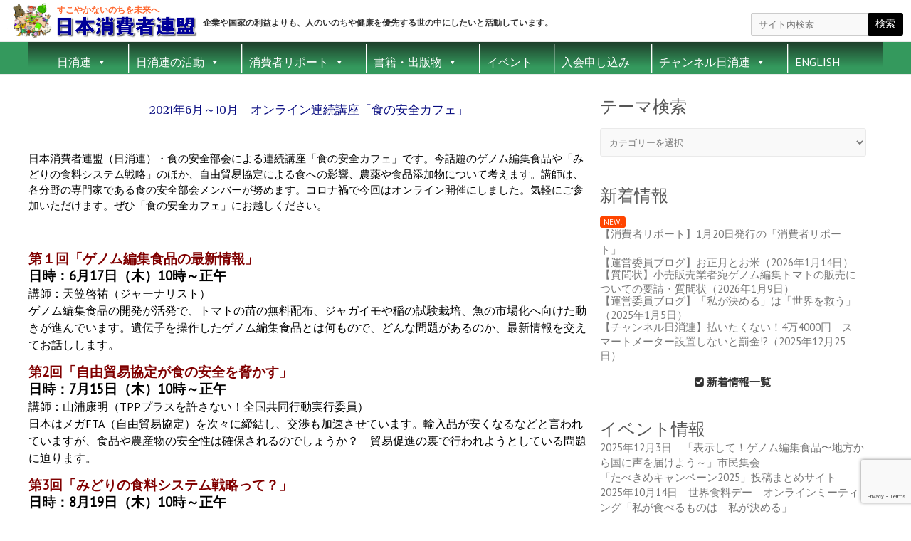

--- FILE ---
content_type: text/html; charset=UTF-8
request_url: https://nishoren.net/flash/15783
body_size: 100317
content:

<!DOCTYPE html>
<html lang="ja">
<head>

		<meta charset="UTF-8" />
	<meta name="viewport" content="width=device-width, initial-scale=1, maximum-scale=1">
	<link rel="profile" href="https://gmpg.org/xfn/11" />
	<link rel="pingback" href="https://nishoren.net/wp/xmlrpc.php" />	
<title>2021年6月～10月　オンライン連続講座「食の安全カフェ」 &#8211; 日本消費者連盟 | すこやかないのちを未来へ</title>
<meta name='robots' content='max-image-preview:large' />
<link rel='dns-prefetch' href='//static.addtoany.com' />
<link rel='dns-prefetch' href='//www.googletagmanager.com' />
<link rel='dns-prefetch' href='//fonts.googleapis.com' />
<link rel="alternate" type="application/rss+xml" title="日本消費者連盟 | すこやかないのちを未来へ &raquo; フィード" href="https://nishoren.net/feed" />
<link rel="alternate" type="application/rss+xml" title="日本消費者連盟 | すこやかないのちを未来へ &raquo; コメントフィード" href="https://nishoren.net/comments/feed" />
<script type="text/javascript">
/* <![CDATA[ */
window._wpemojiSettings = {"baseUrl":"https:\/\/s.w.org\/images\/core\/emoji\/15.0.3\/72x72\/","ext":".png","svgUrl":"https:\/\/s.w.org\/images\/core\/emoji\/15.0.3\/svg\/","svgExt":".svg","source":{"concatemoji":"https:\/\/nishoren.net\/wp\/wp-includes\/js\/wp-emoji-release.min.js?ver=6.5.7"}};
/*! This file is auto-generated */
!function(i,n){var o,s,e;function c(e){try{var t={supportTests:e,timestamp:(new Date).valueOf()};sessionStorage.setItem(o,JSON.stringify(t))}catch(e){}}function p(e,t,n){e.clearRect(0,0,e.canvas.width,e.canvas.height),e.fillText(t,0,0);var t=new Uint32Array(e.getImageData(0,0,e.canvas.width,e.canvas.height).data),r=(e.clearRect(0,0,e.canvas.width,e.canvas.height),e.fillText(n,0,0),new Uint32Array(e.getImageData(0,0,e.canvas.width,e.canvas.height).data));return t.every(function(e,t){return e===r[t]})}function u(e,t,n){switch(t){case"flag":return n(e,"\ud83c\udff3\ufe0f\u200d\u26a7\ufe0f","\ud83c\udff3\ufe0f\u200b\u26a7\ufe0f")?!1:!n(e,"\ud83c\uddfa\ud83c\uddf3","\ud83c\uddfa\u200b\ud83c\uddf3")&&!n(e,"\ud83c\udff4\udb40\udc67\udb40\udc62\udb40\udc65\udb40\udc6e\udb40\udc67\udb40\udc7f","\ud83c\udff4\u200b\udb40\udc67\u200b\udb40\udc62\u200b\udb40\udc65\u200b\udb40\udc6e\u200b\udb40\udc67\u200b\udb40\udc7f");case"emoji":return!n(e,"\ud83d\udc26\u200d\u2b1b","\ud83d\udc26\u200b\u2b1b")}return!1}function f(e,t,n){var r="undefined"!=typeof WorkerGlobalScope&&self instanceof WorkerGlobalScope?new OffscreenCanvas(300,150):i.createElement("canvas"),a=r.getContext("2d",{willReadFrequently:!0}),o=(a.textBaseline="top",a.font="600 32px Arial",{});return e.forEach(function(e){o[e]=t(a,e,n)}),o}function t(e){var t=i.createElement("script");t.src=e,t.defer=!0,i.head.appendChild(t)}"undefined"!=typeof Promise&&(o="wpEmojiSettingsSupports",s=["flag","emoji"],n.supports={everything:!0,everythingExceptFlag:!0},e=new Promise(function(e){i.addEventListener("DOMContentLoaded",e,{once:!0})}),new Promise(function(t){var n=function(){try{var e=JSON.parse(sessionStorage.getItem(o));if("object"==typeof e&&"number"==typeof e.timestamp&&(new Date).valueOf()<e.timestamp+604800&&"object"==typeof e.supportTests)return e.supportTests}catch(e){}return null}();if(!n){if("undefined"!=typeof Worker&&"undefined"!=typeof OffscreenCanvas&&"undefined"!=typeof URL&&URL.createObjectURL&&"undefined"!=typeof Blob)try{var e="postMessage("+f.toString()+"("+[JSON.stringify(s),u.toString(),p.toString()].join(",")+"));",r=new Blob([e],{type:"text/javascript"}),a=new Worker(URL.createObjectURL(r),{name:"wpTestEmojiSupports"});return void(a.onmessage=function(e){c(n=e.data),a.terminate(),t(n)})}catch(e){}c(n=f(s,u,p))}t(n)}).then(function(e){for(var t in e)n.supports[t]=e[t],n.supports.everything=n.supports.everything&&n.supports[t],"flag"!==t&&(n.supports.everythingExceptFlag=n.supports.everythingExceptFlag&&n.supports[t]);n.supports.everythingExceptFlag=n.supports.everythingExceptFlag&&!n.supports.flag,n.DOMReady=!1,n.readyCallback=function(){n.DOMReady=!0}}).then(function(){return e}).then(function(){var e;n.supports.everything||(n.readyCallback(),(e=n.source||{}).concatemoji?t(e.concatemoji):e.wpemoji&&e.twemoji&&(t(e.twemoji),t(e.wpemoji)))}))}((window,document),window._wpemojiSettings);
/* ]]> */
</script>
<link rel='stylesheet' id='ai1ec_style-css' href='//nishoren.net/wp/wp-content/plugins/all-in-one-event-calendar/public/themes-ai1ec/vortex/css/ai1ec_parsed_css.css?ver=3.0.0' type='text/css' media='all' />
<link rel='stylesheet' id='pt-cv-public-style-css' href='https://nishoren.net/wp/wp-content/plugins/content-views-query-and-display-post-page/public/assets/css/cv.css?ver=4.2.1' type='text/css' media='all' />
<style id='wp-emoji-styles-inline-css' type='text/css'>

	img.wp-smiley, img.emoji {
		display: inline !important;
		border: none !important;
		box-shadow: none !important;
		height: 1em !important;
		width: 1em !important;
		margin: 0 0.07em !important;
		vertical-align: -0.1em !important;
		background: none !important;
		padding: 0 !important;
	}
</style>
<link rel='stylesheet' id='wp-block-library-css' href='https://nishoren.net/wp/wp-includes/css/dist/block-library/style.min.css?ver=6.5.7' type='text/css' media='all' />
<style id='pdfemb-pdf-embedder-viewer-style-inline-css' type='text/css'>
.wp-block-pdfemb-pdf-embedder-viewer{max-width:none}

</style>
<style id='classic-theme-styles-inline-css' type='text/css'>
/*! This file is auto-generated */
.wp-block-button__link{color:#fff;background-color:#32373c;border-radius:9999px;box-shadow:none;text-decoration:none;padding:calc(.667em + 2px) calc(1.333em + 2px);font-size:1.125em}.wp-block-file__button{background:#32373c;color:#fff;text-decoration:none}
</style>
<style id='global-styles-inline-css' type='text/css'>
body{--wp--preset--color--black: #000000;--wp--preset--color--cyan-bluish-gray: #abb8c3;--wp--preset--color--white: #ffffff;--wp--preset--color--pale-pink: #f78da7;--wp--preset--color--vivid-red: #cf2e2e;--wp--preset--color--luminous-vivid-orange: #ff6900;--wp--preset--color--luminous-vivid-amber: #fcb900;--wp--preset--color--light-green-cyan: #7bdcb5;--wp--preset--color--vivid-green-cyan: #00d084;--wp--preset--color--pale-cyan-blue: #8ed1fc;--wp--preset--color--vivid-cyan-blue: #0693e3;--wp--preset--color--vivid-purple: #9b51e0;--wp--preset--gradient--vivid-cyan-blue-to-vivid-purple: linear-gradient(135deg,rgba(6,147,227,1) 0%,rgb(155,81,224) 100%);--wp--preset--gradient--light-green-cyan-to-vivid-green-cyan: linear-gradient(135deg,rgb(122,220,180) 0%,rgb(0,208,130) 100%);--wp--preset--gradient--luminous-vivid-amber-to-luminous-vivid-orange: linear-gradient(135deg,rgba(252,185,0,1) 0%,rgba(255,105,0,1) 100%);--wp--preset--gradient--luminous-vivid-orange-to-vivid-red: linear-gradient(135deg,rgba(255,105,0,1) 0%,rgb(207,46,46) 100%);--wp--preset--gradient--very-light-gray-to-cyan-bluish-gray: linear-gradient(135deg,rgb(238,238,238) 0%,rgb(169,184,195) 100%);--wp--preset--gradient--cool-to-warm-spectrum: linear-gradient(135deg,rgb(74,234,220) 0%,rgb(151,120,209) 20%,rgb(207,42,186) 40%,rgb(238,44,130) 60%,rgb(251,105,98) 80%,rgb(254,248,76) 100%);--wp--preset--gradient--blush-light-purple: linear-gradient(135deg,rgb(255,206,236) 0%,rgb(152,150,240) 100%);--wp--preset--gradient--blush-bordeaux: linear-gradient(135deg,rgb(254,205,165) 0%,rgb(254,45,45) 50%,rgb(107,0,62) 100%);--wp--preset--gradient--luminous-dusk: linear-gradient(135deg,rgb(255,203,112) 0%,rgb(199,81,192) 50%,rgb(65,88,208) 100%);--wp--preset--gradient--pale-ocean: linear-gradient(135deg,rgb(255,245,203) 0%,rgb(182,227,212) 50%,rgb(51,167,181) 100%);--wp--preset--gradient--electric-grass: linear-gradient(135deg,rgb(202,248,128) 0%,rgb(113,206,126) 100%);--wp--preset--gradient--midnight: linear-gradient(135deg,rgb(2,3,129) 0%,rgb(40,116,252) 100%);--wp--preset--font-size--small: 13px;--wp--preset--font-size--medium: 20px;--wp--preset--font-size--large: 36px;--wp--preset--font-size--x-large: 42px;--wp--preset--spacing--20: 0.44rem;--wp--preset--spacing--30: 0.67rem;--wp--preset--spacing--40: 1rem;--wp--preset--spacing--50: 1.5rem;--wp--preset--spacing--60: 2.25rem;--wp--preset--spacing--70: 3.38rem;--wp--preset--spacing--80: 5.06rem;--wp--preset--shadow--natural: 6px 6px 9px rgba(0, 0, 0, 0.2);--wp--preset--shadow--deep: 12px 12px 50px rgba(0, 0, 0, 0.4);--wp--preset--shadow--sharp: 6px 6px 0px rgba(0, 0, 0, 0.2);--wp--preset--shadow--outlined: 6px 6px 0px -3px rgba(255, 255, 255, 1), 6px 6px rgba(0, 0, 0, 1);--wp--preset--shadow--crisp: 6px 6px 0px rgba(0, 0, 0, 1);}:where(.is-layout-flex){gap: 0.5em;}:where(.is-layout-grid){gap: 0.5em;}body .is-layout-flex{display: flex;}body .is-layout-flex{flex-wrap: wrap;align-items: center;}body .is-layout-flex > *{margin: 0;}body .is-layout-grid{display: grid;}body .is-layout-grid > *{margin: 0;}:where(.wp-block-columns.is-layout-flex){gap: 2em;}:where(.wp-block-columns.is-layout-grid){gap: 2em;}:where(.wp-block-post-template.is-layout-flex){gap: 1.25em;}:where(.wp-block-post-template.is-layout-grid){gap: 1.25em;}.has-black-color{color: var(--wp--preset--color--black) !important;}.has-cyan-bluish-gray-color{color: var(--wp--preset--color--cyan-bluish-gray) !important;}.has-white-color{color: var(--wp--preset--color--white) !important;}.has-pale-pink-color{color: var(--wp--preset--color--pale-pink) !important;}.has-vivid-red-color{color: var(--wp--preset--color--vivid-red) !important;}.has-luminous-vivid-orange-color{color: var(--wp--preset--color--luminous-vivid-orange) !important;}.has-luminous-vivid-amber-color{color: var(--wp--preset--color--luminous-vivid-amber) !important;}.has-light-green-cyan-color{color: var(--wp--preset--color--light-green-cyan) !important;}.has-vivid-green-cyan-color{color: var(--wp--preset--color--vivid-green-cyan) !important;}.has-pale-cyan-blue-color{color: var(--wp--preset--color--pale-cyan-blue) !important;}.has-vivid-cyan-blue-color{color: var(--wp--preset--color--vivid-cyan-blue) !important;}.has-vivid-purple-color{color: var(--wp--preset--color--vivid-purple) !important;}.has-black-background-color{background-color: var(--wp--preset--color--black) !important;}.has-cyan-bluish-gray-background-color{background-color: var(--wp--preset--color--cyan-bluish-gray) !important;}.has-white-background-color{background-color: var(--wp--preset--color--white) !important;}.has-pale-pink-background-color{background-color: var(--wp--preset--color--pale-pink) !important;}.has-vivid-red-background-color{background-color: var(--wp--preset--color--vivid-red) !important;}.has-luminous-vivid-orange-background-color{background-color: var(--wp--preset--color--luminous-vivid-orange) !important;}.has-luminous-vivid-amber-background-color{background-color: var(--wp--preset--color--luminous-vivid-amber) !important;}.has-light-green-cyan-background-color{background-color: var(--wp--preset--color--light-green-cyan) !important;}.has-vivid-green-cyan-background-color{background-color: var(--wp--preset--color--vivid-green-cyan) !important;}.has-pale-cyan-blue-background-color{background-color: var(--wp--preset--color--pale-cyan-blue) !important;}.has-vivid-cyan-blue-background-color{background-color: var(--wp--preset--color--vivid-cyan-blue) !important;}.has-vivid-purple-background-color{background-color: var(--wp--preset--color--vivid-purple) !important;}.has-black-border-color{border-color: var(--wp--preset--color--black) !important;}.has-cyan-bluish-gray-border-color{border-color: var(--wp--preset--color--cyan-bluish-gray) !important;}.has-white-border-color{border-color: var(--wp--preset--color--white) !important;}.has-pale-pink-border-color{border-color: var(--wp--preset--color--pale-pink) !important;}.has-vivid-red-border-color{border-color: var(--wp--preset--color--vivid-red) !important;}.has-luminous-vivid-orange-border-color{border-color: var(--wp--preset--color--luminous-vivid-orange) !important;}.has-luminous-vivid-amber-border-color{border-color: var(--wp--preset--color--luminous-vivid-amber) !important;}.has-light-green-cyan-border-color{border-color: var(--wp--preset--color--light-green-cyan) !important;}.has-vivid-green-cyan-border-color{border-color: var(--wp--preset--color--vivid-green-cyan) !important;}.has-pale-cyan-blue-border-color{border-color: var(--wp--preset--color--pale-cyan-blue) !important;}.has-vivid-cyan-blue-border-color{border-color: var(--wp--preset--color--vivid-cyan-blue) !important;}.has-vivid-purple-border-color{border-color: var(--wp--preset--color--vivid-purple) !important;}.has-vivid-cyan-blue-to-vivid-purple-gradient-background{background: var(--wp--preset--gradient--vivid-cyan-blue-to-vivid-purple) !important;}.has-light-green-cyan-to-vivid-green-cyan-gradient-background{background: var(--wp--preset--gradient--light-green-cyan-to-vivid-green-cyan) !important;}.has-luminous-vivid-amber-to-luminous-vivid-orange-gradient-background{background: var(--wp--preset--gradient--luminous-vivid-amber-to-luminous-vivid-orange) !important;}.has-luminous-vivid-orange-to-vivid-red-gradient-background{background: var(--wp--preset--gradient--luminous-vivid-orange-to-vivid-red) !important;}.has-very-light-gray-to-cyan-bluish-gray-gradient-background{background: var(--wp--preset--gradient--very-light-gray-to-cyan-bluish-gray) !important;}.has-cool-to-warm-spectrum-gradient-background{background: var(--wp--preset--gradient--cool-to-warm-spectrum) !important;}.has-blush-light-purple-gradient-background{background: var(--wp--preset--gradient--blush-light-purple) !important;}.has-blush-bordeaux-gradient-background{background: var(--wp--preset--gradient--blush-bordeaux) !important;}.has-luminous-dusk-gradient-background{background: var(--wp--preset--gradient--luminous-dusk) !important;}.has-pale-ocean-gradient-background{background: var(--wp--preset--gradient--pale-ocean) !important;}.has-electric-grass-gradient-background{background: var(--wp--preset--gradient--electric-grass) !important;}.has-midnight-gradient-background{background: var(--wp--preset--gradient--midnight) !important;}.has-small-font-size{font-size: var(--wp--preset--font-size--small) !important;}.has-medium-font-size{font-size: var(--wp--preset--font-size--medium) !important;}.has-large-font-size{font-size: var(--wp--preset--font-size--large) !important;}.has-x-large-font-size{font-size: var(--wp--preset--font-size--x-large) !important;}
.wp-block-navigation a:where(:not(.wp-element-button)){color: inherit;}
:where(.wp-block-post-template.is-layout-flex){gap: 1.25em;}:where(.wp-block-post-template.is-layout-grid){gap: 1.25em;}
:where(.wp-block-columns.is-layout-flex){gap: 2em;}:where(.wp-block-columns.is-layout-grid){gap: 2em;}
.wp-block-pullquote{font-size: 1.5em;line-height: 1.6;}
</style>
<link rel='stylesheet' id='contact-form-7-css' href='https://nishoren.net/wp/wp-content/plugins/contact-form-7/includes/css/styles.css?ver=5.9.8' type='text/css' media='all' />
<link rel='stylesheet' id='sow-button-base-css' href='https://nishoren.net/wp/wp-content/plugins/so-widgets-bundle/widgets/button/css/style.css?ver=1.70.4' type='text/css' media='all' />
<link rel='stylesheet' id='sow-button-atom-b684de68b1fe-css' href='https://nishoren.net/wp/wp-content/uploads/siteorigin-widgets/sow-button-atom-b684de68b1fe.css?ver=6.5.7' type='text/css' media='all' />
<link rel='stylesheet' id='whats-new-style-css' href='https://nishoren.net/wp/wp-content/plugins/whats-new-genarator/whats-new.css?ver=2.0.2' type='text/css' media='all' />
<link rel='stylesheet' id='wp-show-posts-css' href='https://nishoren.net/wp/wp-content/plugins/wp-show-posts/css/wp-show-posts-min.css?ver=1.1.6' type='text/css' media='all' />
<link rel='stylesheet' id='megamenu-css' href='https://nishoren.net/wp/wp-content/uploads/maxmegamenu/style.css?ver=1fffb7' type='text/css' media='all' />
<link rel='stylesheet' id='dashicons-css' href='https://nishoren.net/wp/wp-includes/css/dashicons.min.css?ver=6.5.7' type='text/css' media='all' />
<link rel='stylesheet' id='attitude_style-css' href='https://nishoren.net/wp/wp-content/themes/attitude/style.css?ver=9993.0.9' type='text/css' media='all' />
<link rel='stylesheet' id='google_fonts-css' href='//fonts.googleapis.com/css?family=PT+Sans%7CPhilosopher&#038;ver=6.5.7' type='text/css' media='all' />
<link rel='stylesheet' id='wp-pagenavi-css' href='https://nishoren.net/wp/wp-content/plugins/wp-pagenavi/pagenavi-css.css?ver=2.70' type='text/css' media='all' />
<link rel='stylesheet' id='tablepress-default-css' href='https://nishoren.net/wp/wp-content/tablepress-combined.min.css?ver=8' type='text/css' media='all' />
<link rel='stylesheet' id='addtoany-css' href='https://nishoren.net/wp/wp-content/plugins/add-to-any/addtoany.min.css?ver=1.16' type='text/css' media='all' />
<link rel='stylesheet' id='my-calendar-lists-css' href='https://nishoren.net/wp/wp-content/plugins/my-calendar/css/list-presets.css?ver=3.7.0' type='text/css' media='all' />
<link rel='stylesheet' id='my-calendar-reset-css' href='https://nishoren.net/wp/wp-content/plugins/my-calendar/css/reset.css?ver=3.7.0' type='text/css' media='all' />
<link rel='stylesheet' id='my-calendar-style-css' href='https://nishoren.net/wp/wp-content/plugins/my-calendar/styles/twentytwentytwo.css?ver=3.7.0-twentytwentytwo-css' type='text/css' media='all' />
<style id='my-calendar-style-inline-css' type='text/css'>

/* Styles by My Calendar - Joe Dolson https://www.joedolson.com/ */

.my-calendar-modal .event-title svg { background-color: #b0e3ca; padding: 3px; }
.mc-main .mc_1 .event-title, .mc-main .mc_1 .event-title a { background: #b0e3ca !important; color: #000000 !important; }
.mc-main .mc_1 .event-title button { background: #b0e3ca !important; color: #000000 !important; }
.mc-main .mc_1 .event-title a:hover, .mc-main .mc_1 .event-title a:focus { background: #e3fffd !important;}
.mc-main .mc_1 .event-title button:hover, .mc-main .mc_1 .event-title button:focus { background: #e3fffd !important;}
.my-calendar-modal .event-title svg { background-color: #fdf99a; padding: 3px; }
.mc-main .mc_2 .event-title, .mc-main .mc_2 .event-title a { background: #fdf99a !important; color: #000000 !important; }
.mc-main .mc_2 .event-title button { background: #fdf99a !important; color: #000000 !important; }
.mc-main .mc_2 .event-title a:hover, .mc-main .mc_2 .event-title a:focus { background: #ffffcd !important;}
.mc-main .mc_2 .event-title button:hover, .mc-main .mc_2 .event-title button:focus { background: #ffffcd !important;}
.my-calendar-modal .event-title svg { background-color: #ccffff; padding: 3px; }
.mc-main .mc_3 .event-title, .mc-main .mc_3 .event-title a { background: #ccffff !important; color: #000000 !important; }
.mc-main .mc_3 .event-title button { background: #ccffff !important; color: #000000 !important; }
.mc-main .mc_3 .event-title a:hover, .mc-main .mc_3 .event-title a:focus { background: #ffffff !important;}
.mc-main .mc_3 .event-title button:hover, .mc-main .mc_3 .event-title button:focus { background: #ffffff !important;}
.mc-main, .mc-event, .my-calendar-modal, .my-calendar-modal-overlay, .mc-event-list {--primary-dark: #313233; --primary-light: #fff; --secondary-light: #fff; --secondary-dark: #000; --highlight-dark: #666; --highlight-light: #efefef; --close-button: #b32d2e; --search-highlight-bg: #f5e6ab; --main-background: transparent; --main-color: inherit; --navbar-background: transparent; --nav-button-bg: #fff; --nav-button-color: #313233; --nav-button-border: #313233; --nav-input-border: #313233; --nav-input-background: #fff; --nav-input-color: #313233; --grid-cell-border: #0000001f; --grid-header-border: #313233; --grid-header-color: #313233; --grid-weekend-color: #313233; --grid-header-bg: transparent; --grid-weekend-bg: transparent; --grid-cell-background: transparent; --current-day-border: #313233; --current-day-color: #313233; --current-day-bg: transparent; --date-has-events-bg: #313233; --date-has-events-color: #f6f7f7; --calendar-heading: clamp( 1.125rem, 24px, 2.5rem ); --event-title: clamp( 1.25rem, 24px, 2.5rem ); --grid-date: 16px; --grid-date-heading: clamp( .75rem, 16px, 1.5rem ); --modal-title: 1.5rem; --navigation-controls: clamp( .75rem, 16px, 1.5rem ); --card-heading: 1.125rem; --list-date: 1.25rem; --author-card: clamp( .75rem, 14px, 1.5rem); --single-event-title: clamp( 1.25rem, 24px, 2.5rem ); --mini-time-text: clamp( .75rem, 14px 1.25rem ); --list-event-date: 1.25rem; --list-event-title: 1.2rem; --grid-max-width: 1260px; --main-margin: 0 auto; --list-preset-border-color: #000000; --list-preset-stripe-background: rgba( 0,0,0,.04 ); --list-preset-date-badge-background: #000; --list-preset-date-badge-color: #fff; --list-preset-background: transparent; --category-mc_1: #b0e3ca; --category-mc_2: #fdf99a; --category-mc_3: #ccffff; }
</style>
<script type="text/javascript" src="https://nishoren.net/wp/wp-includes/js/tinymce/tinymce.min.js?ver=49110-20201110" id="wp-tinymce-root-js"></script>
<script type="text/javascript" src="https://nishoren.net/wp/wp-includes/js/tinymce/plugins/compat3x/plugin.min.js?ver=49110-20201110" id="wp-tinymce-js"></script>
<script type="text/javascript" src="https://nishoren.net/wp/wp-includes/js/jquery/jquery.min.js?ver=3.7.1" id="jquery-core-js"></script>
<script type="text/javascript" src="https://nishoren.net/wp/wp-includes/js/jquery/jquery-migrate.min.js?ver=3.4.1" id="jquery-migrate-js"></script>
<script type="text/javascript" id="addtoany-core-js-before">
/* <![CDATA[ */
window.a2a_config=window.a2a_config||{};a2a_config.callbacks=[];a2a_config.overlays=[];a2a_config.templates={};a2a_localize = {
	Share: "共有",
	Save: "ブックマーク",
	Subscribe: "購読",
	Email: "メール",
	Bookmark: "ブックマーク",
	ShowAll: "すべて表示する",
	ShowLess: "小さく表示する",
	FindServices: "サービスを探す",
	FindAnyServiceToAddTo: "追加するサービスを今すぐ探す",
	PoweredBy: "Powered by",
	ShareViaEmail: "メールでシェアする",
	SubscribeViaEmail: "メールで購読する",
	BookmarkInYourBrowser: "ブラウザにブックマーク",
	BookmarkInstructions: "このページをブックマークするには、 Ctrl+D または \u2318+D を押下。",
	AddToYourFavorites: "お気に入りに追加",
	SendFromWebOrProgram: "任意のメールアドレスまたはメールプログラムから送信",
	EmailProgram: "メールプログラム",
	More: "詳細&#8230;",
	ThanksForSharing: "共有ありがとうございます !",
	ThanksForFollowing: "フォローありがとうございます !"
};
/* ]]> */
</script>
<script type="text/javascript" defer src="https://static.addtoany.com/menu/page.js" id="addtoany-core-js"></script>
<script type="text/javascript" defer src="https://nishoren.net/wp/wp-content/plugins/add-to-any/addtoany.min.js?ver=1.1" id="addtoany-jquery-js"></script>
<script type="text/javascript" src="https://nishoren.net/wp/wp-content/themes/attitude/library/js/tinynav.js?ver=6.5.7" id="tinynav-js"></script>
<script type="text/javascript" src="https://nishoren.net/wp/wp-content/themes/attitude/library/js/backtotop.js?ver=6.5.7" id="backtotop-js"></script>

<!-- Site Kit によって追加された Google タグ（gtag.js）スニペット -->
<!-- Google アナリティクス スニペット (Site Kit が追加) -->
<script type="text/javascript" src="https://www.googletagmanager.com/gtag/js?id=GT-K8D5RJD" id="google_gtagjs-js" async></script>
<script type="text/javascript" id="google_gtagjs-js-after">
/* <![CDATA[ */
window.dataLayer = window.dataLayer || [];function gtag(){dataLayer.push(arguments);}
gtag("set","linker",{"domains":["nishoren.net"]});
gtag("js", new Date());
gtag("set", "developer_id.dZTNiMT", true);
gtag("config", "GT-K8D5RJD");
/* ]]> */
</script>
<link rel="https://api.w.org/" href="https://nishoren.net/wp-json/" /><link rel="alternate" type="application/json" href="https://nishoren.net/wp-json/wp/v2/posts/15783" /><link rel="EditURI" type="application/rsd+xml" title="RSD" href="https://nishoren.net/wp/xmlrpc.php?rsd" />
<link rel="canonical" href="https://nishoren.net/flash/15783" />
<link rel='shortlink' href='https://nishoren.net/?p=15783' />
<link rel="alternate" type="application/json+oembed" href="https://nishoren.net/wp-json/oembed/1.0/embed?url=https%3A%2F%2Fnishoren.net%2Fflash%2F15783" />
<link rel="alternate" type="text/xml+oembed" href="https://nishoren.net/wp-json/oembed/1.0/embed?url=https%3A%2F%2Fnishoren.net%2Fflash%2F15783&#038;format=xml" />
<meta name="generator" content="Site Kit by Google 1.170.0" /><!-- 日本消費者連盟 | すこやかないのちを未来へ Custom CSS Styles -->
<style type="text/css" media="screen">
body a{
color:#3461eb;
}

/*
/*conform color*/
/* 送信OK時の文字色  */
div.wpcf7-mail-sent-ok {
	border: 2px solid #398f14;
color:#398f14;
}
/* 送信NG時の文字色  */
div.wpcf7-mail-sent-ng,
div.wpcf7-aborted {
	border: 2px solid #ff0000;
color: #ff0000;
}
*/





.cr_order_form label  textarea{
  box-shadow:1px 1px 1px 1px rgba(0,0,0,0.5) inset;
  color:#000;
  font-size:1.03rem;
  margin-bottom:15px;
}

div.header-mage{
width:100%;
height:60px;
background-size:cover;
background-position:50% 50%;
margin-top:-25px;
opacity:0.0;
}

div#main.container.clearfix{
//width:1200px;
padding-top:-25px:

}


/*hero image*/
div.hero{
position:relative;
}

div.hero_text{
position:absolute;
top:24px;
left:285px;
color:#333;
font-size:12.3px;
font-weight:bold;
font-family:\'Montserrat\',\'sans-serif;
text-shadow:0 0 5px #fff;
}

div.hero{
position:relative;
}

div.hero_text_before{
position:absolute;
top:6.0px;
left:80px;
color:orangered;
opacity:0.8;
font-family:\'Montserrat\',\'sans-serif;
text-shadow:0 0 5px #000;
text-shadow:none;
font-weight:bold;
font-size:0.75rem;
}

div.cuj_icon img{
position:absolute;
top:3px;
left:10px;
width:65px;
height:auto;

}

div.cuj_logo img{
position:absolute;
top:25px;
left:80px;
height:30px;
width:auto;


}

#secondary{

margin-left:15px;
}

img.wp-image-13184{
float:left;
}

span.title {
border:none;
}

@media screen and (max-width:768px){

div#container{
margin-left:-5px;
margin-right:-15px;
}

div.header-mage{
width:100%;
height:45px;
background-size:cover;
//background-repeat: no-repeat;
background-position:50% 50%;
margin-top:-25px;
}

div.hero{
position:relative;
}

div.hero_text_before{
position:absolute;
top:20px;
left:260px;
color:orangered;
opacity:0.8;
font-family:\'Montserrat\',\'sans-serif;
text-shadow:0 0 5px #000;
text-shadow:none;
font-weight:bold;
font-size:0.65rem;
}

/*hero image*/
div.hero{
position:relative;
}

div.hero_text{
display:none;
position:absolute;
top:20px;
left:280px;
color:#fff;
font-size:16px;
font-family:\'Montserrat\',\'sans-serif;
text-shadow:0 0 5px #000;
}

div.cuj_icon img{
position:absolute;
top:10px;
left:5px;
width:auto;
height:30px;

}





div.cuj_logo img{
position:absolute;
top:10px;
left:45px;
height:30px;
width:auto;
}



/*
div#pgc-8081-0-0.panel-grid-cell{
display:none;

}
*/

img.wp-image-13184{
clear:left;
float:none;
text-align:center;
}



}

h2.wp-show-posts-entry-title {
line-height:18px;
font-size:1.5rem;
font-weight:bold;
}

@media screen and (min-width:769px){

.newarticle{
margin-left:15px;
margin-right:15px;
margin-bottom:15px;
}


}

.event_info{
//background-color:#feffb5;
border-radius:5px;
padding:10px;
padding-left:28px;
//margin:15px;
}


section#wpsp-15091.wp-show-posts-columns hr{
border:none;
height:0 !imporatnt;
visibility:hidden !important;
}

div.wp-show-posts-inner{
//border:2px solid #000 ;
padding:5px 10px;
margin-top:-46px;
}

section#wpsp-14341,#wpsp-14378,#wpsp-14863,#wpsp-14836,#wpsp-15095,#wpsp-14383.wp-show-posts{
margin-top:50px;
}

div.wpsp-read-more{
border:none;
}

div.wp-show-posts-inner hr{
height:0 !imporatnt;
visibility:hidden !important;

}

div.wpsp-load-more a.page-numbers{
font-size:1.8rem;
}

wrapper {
	max-width: 100%;
	margin: 0 0 0 0;
	background-color: #fff;
	-webkit-box-shadow: 0 0 5px #ddd;
	-moz-box-shadow:  0 0 5px #ddd;
	box-shadow: 0 0 5px #ddd;
}


.container {
	margin: 0 auto;
   max-width: 1200px;
   /* width: 94%; */

}

/*
@media screen and (max-width:768px){



 .container {
	margin: 0 auto;
   max-width: 1200px;
   /* width: 94%; */
}

}*/

.single #container {
	margin: 0 auto;
max-width: 1200px;
   //max-width: 980px;
   /* width: 94%; */

.booklet #container {
	margin: 0 auto;
   max-width: 980px;
   /* width: 94%; */


}
/*
.page #container {
	margin: 0 auto;
   max-width: 980px;
   /* width: 94%; */

}

.home .page .container {
	margin: 0 auto;
   max-width: 1200px;
   /* width: 94%; */
}
*/
/*


.home div#container{
width:1200px;
}
*/

.header {
	margin: 0 auto;
   max-width: 1200px;
   /* width: 94%; */
}


nav#access div#main.container{
width:1200px;
}

nav div.container{
width:100%;
}


/* Header Image */
.header-image {
	width: 100%;
	height: 50px;
margin-top:-25px;
}


div.container.clearfix{
//display:none;
margin-top:-10px;
//margin-bottom:5px;

}

div#mega-menu-wrap-primary.mega-menu-wrap{
width:100%;
height:35px;
margin-top:10px;
}

div#access.clearfix{
height:35px;
}


@media screen and (max-width:1035px){



/* Header Image */
/*.header-image {
	//width: 100%;
	height: 100%;

*/

/*
}

img.header-image{
display:block;
height:305px;
width:100%;
margin-top:-33px;
margin-bottom:0px;}

div.hgroup.clearfix{
//div.container.clearfix{
//header#branding{
background-image: url(\"https://nishoren.net/wp/wp-content/uploads/2021/03/nishoren_shohisha_report_1643-001.jpg\") ;
}*/
}


/* reference */
/*
.ref_box{
	border:1px solid #333;
	padding:15px;

	margin-bottom:15px;
	color:#333;
	font-size:2.5rem;
}
*/

.ref_box a {
	text-align:center;
	padding:10px;
padding-top:25px;
	margin-left:15px;
	margin-bottom:30px;
	color:#333;
	font-size:12pt;
display:block;
width: 250px; 
//background-color:#FFFACD;
	background-color:#fff;
border:1px solid #ddd;
 
	-webkit-transition:all 0.38s ease-in-out;
  transition:all 0.38s ease-in-out;
}

.ref_box a:hover { 
background-color:#FFF;
border:1px solid #333;
	//font-weight:bold;
	//text-shadow:0.7px 0.7px 0.5px #333;
 color:#b8860b;
	-webkit-transition:all 0.38s ease-in-out;
  transition:all 0.38s ease-in-out;
}


.ref_container{
  
  width: 100%;
  height: auto;
}

.ref_navi li {
 display:inline-block;

  list-style-type:none;
	
  
}

/*photo_report*/
.photo_report ul li{
  display:inline-block;
  list-style-type:none;
  
}

ul.sub-menu{
margin-left:19px;
}

li::before{
display:none;
}

/* list */
div#event_list ul li{

margin-bottom:20px;

list-style: square;
}

div#event_list{

margin-right:10px;
margin-top:-15px;
}

.news_title{
line-height:1.5;
font-size:1.00rem;
font-weight:bold;
}

/* newslist */
div#newslist ul li{
margin-top:-5px;
margin-bottom:10px;

//list-style: square;
}

div#newslist ul hr{
margin-top:10px;

margin-bottom:15px;

//list-style: square;
}

div#newslist{

margin-right:10px;
margin-top:-15px;
}

.add_New{
margin-left:5px;
color:red;
font-weight:bold;
}

.news_title {
color:#11389c!important;
line-height:1.5;
font-size:1.00rem;
font-weight:bold;
}


/*top_title*/



.top_title {
 color: #364e96;/*文字色*/
color: #333;/*文字色*/

  border-left: solid 10px #cce4ff;
//border-left: solid 10px  #faf55a;

  //position: relative;
padding-left:10px;
z-index:auto;
}
/*
.top_title:after {
  position: absolute;
  content: \" \";
  display: block;
  border-bottom: solid 3px #5472cd;
  bottom: -3px;
  width: 20%;
}
*/

div.hero{
position:relative;
}


div.search_box{
position:absolute;
top:20px;
right:35px;
height:15px;
width:190px;

}

form.searchform.clearfix input.s.field{
width:190px;
//background-color:#eee;
color:#333;
z-index:auto;
border:1px #333 solid;
}

nav#access.clearfix{
height:45px;
}


@media screen and (max-width:1049px){

div.hero{
position:relative;
}


div.search_box{
position:absolute;
top:20px;
right:15px;
height:30px;
width:230px;
display:none;

}

form.searchform.clearfix input.s.field{
width:195px;
background-color:#eee;

z-index:100;
}

nav#access.clearfix{
height:45px;
}

/*searchform_top*/
#form_top{
 position:relative;
}
#s-box_top{
 height: 30px;
 padding: 0 10px;
 position: absolute;
 left: 0;
 top: 0;
 border-radius:2px;
 border:solid 1px #ccc;
 outline: 0;
display:none;
}
#s-btn-area_top{
 height: 41px;
 position: absolute;
 right:-5px;
 top: 0;
 background:none;
 color:#000;
 border:none;
 font-size:20px;
 outline: 0;
display:none;
}
#s-btn_top{
 background-color: black;
 width: 50px;
 height: 32px;
 position: relative;
 right: -25px;
 bottom: 5px;
 border-radius: 3px;
 font-size: 14px;
 color: #fff;
 line-height: 31px;
display:none;
}


}



@media screen and (min-width:1035px){
.search-menu{
display:none;
}
}

@media screen and (max-width:1034px){

.search-menu{
width:100px;
}

form.search-menu.clearfix input.s.field{
width:150px;

background-color:#eee;
z-index:100;
}
}


/*searchform_top*/
#form_top{
 position:relative;
}
#s-box_top{
 height: 30px;
 padding: 0 10px;
 position: absolute;
 left: 0;
 top: 0;
 border-radius:2px;
 border:solid 1px #ccc;
 outline: 0;
}
#s-btn-area_top{
 height: 41px;
 position: absolute;
 right:-5px;
 top: 0;
 background:none;
 color:#000;
 border:none;
 font-size:20px;
 outline: 0;
}
#s-btn_top{
 background-color: black;
 width: 50px;
 height: 32px;
 position: relative;
 right: -25px;
 bottom: 5px;
 border-radius: 3px;
 font-size: 14px;
 color: #fff;
 line-height: 31px;
}

/*searchform*/
#form{
 position:relative;
}

#s-box{
 height: 30px;
 padding: 0 10px;
 position: absolute;
 left: 0;
 top: 0;
 border-radius:2px;
 border:solid 1px #ccc;
 outline: 0;
}
#s-btn-area{
 height: 41px;
 position: absolute;
 right:-5px;
 top: 0;
 background:none;
 color:#000;
 border:none;
 font-size:20px;
 outline: 0;
}
#s-btn{
 background-color: black;
 width: 50px;
 height: 32px;
 position: relative;
 right: -25px;
 bottom: 5px;
 border-radius: 3px;
 font-size: 14px;
 color: #fff;
 line-height: 31px;
}

.cate_list_title{
display:block;
color:#5d80f0;
font-size:1.00rem;
margin-bottom:10px;
font-style:italic;
background-color:#eee;
padding:5px;
border-radius:3px;
padding-left:10px;
}

@media screen and (min-width:768px){
/*category top*/
.catelis_ul{
  column-count: 5;
}
}

/*topic*/

div.topic{
margin-top:31px;
margin-bottom:30px;
}

a.topic_title{
color:#ed0e6f!important;
font-size:2.0rem;
font-weight:bold;
line-height:1.5;
//text-shadow: 1px 1px 1px #333;

}

/*
div.topic_wrap{
border:3px dotted #f54290;
padding-top:20px;
padding-bottom:-10px;
margin-right:10px;
border-radius:5px;
background-color:#fffdd1;
//text-align:center;

}

@media screen and (max-width:1035px){
div.topic_wrap{
border:3px dotted #f54290;
padding-top:20px;
padding-bottom:-10px;
//padding-right:-10px;
margin-right:10px;
border-radius:5px;
background-color:#fffdd1;

}
}
*/

/*subcomitte*/

div.subcommittee{
margin-top:-20px;
}

div.subcommittee ul {

  padding: 0 0.5em;
 /* position: relative;*/

}

div.subcommittee ul  span{

color:#037bfc;
font-weight:bold;
font-style:italic;
margin-right:3px;
 /* position: relative;*/

}

div.subcommittee ul li {
 font-size:1.25rem;
font-weight:bold;
  line-height: 1.5;
  padding: 0.5em 0 0.5em 1.4em;
  border-bottom: dashed 1px silver;
  list-style-type: none!important;

}

div.subcommittee ul li a{
 font-size:1.25rem;
  line-height: 1.5;
  /*padding: 0.5em 0 0.5em 1.4em;*/
  border-bottom: dashed 1px silver;
  list-style-type: none!important;
}


div.subcommittee ul li:before {
  font-family: FontAwesome;
  content: \"f138\";/*アイコン種類*/
  position: absolute;
 left : 0.5em; /*左端からのアイコンまで*/
  color: #ffb03f; /*アイコン色*/
}

div.subcommittee ul li a:before {
  font-family: FontAwesome;
  content: \"f138\";/*アイコン種類*/
  position: absolute;
  left : 0.5em; /*左端からのアイコンまで*/
  color: #ffb03f; /*アイコン色*/

}

div.subcommittee ul li:last-of-type {
  border-bottom: none;
}

div.subcommittee ul li a:last-of-type {
  border-bottom: none;
}


</style>
<!-- 日本消費者連盟 | すこやかないのちを未来へ Custom CSS Styles -->
<style type="text/css" media="screen">
body { background-image: none; }
</style>
<meta name="generator" content="Elementor 3.29.2; features: e_font_icon_svg, additional_custom_breakpoints, e_local_google_fonts; settings: css_print_method-external, google_font-enabled, font_display-swap">

<!-- Dynamic Widgets by QURL loaded - http://www.dynamic-widgets.com //-->
			<style>
				.e-con.e-parent:nth-of-type(n+4):not(.e-lazyloaded):not(.e-no-lazyload),
				.e-con.e-parent:nth-of-type(n+4):not(.e-lazyloaded):not(.e-no-lazyload) * {
					background-image: none !important;
				}
				@media screen and (max-height: 1024px) {
					.e-con.e-parent:nth-of-type(n+3):not(.e-lazyloaded):not(.e-no-lazyload),
					.e-con.e-parent:nth-of-type(n+3):not(.e-lazyloaded):not(.e-no-lazyload) * {
						background-image: none !important;
					}
				}
				@media screen and (max-height: 640px) {
					.e-con.e-parent:nth-of-type(n+2):not(.e-lazyloaded):not(.e-no-lazyload),
					.e-con.e-parent:nth-of-type(n+2):not(.e-lazyloaded):not(.e-no-lazyload) * {
						background-image: none !important;
					}
				}
			</style>
			<style type="text/css" id="custom-background-css">
body.custom-background { background-color: #ffffff; }
</style>
	<link rel="icon" href="https://nishoren.net/wp/wp-content/uploads/2016/11/cropped-f1a239e7eb49c9ad731e24e1f814bcd6-150x150.jpg" sizes="32x32" />
<link rel="icon" href="https://nishoren.net/wp/wp-content/uploads/2016/11/cropped-f1a239e7eb49c9ad731e24e1f814bcd6-300x300.jpg" sizes="192x192" />
<link rel="apple-touch-icon" href="https://nishoren.net/wp/wp-content/uploads/2016/11/cropped-f1a239e7eb49c9ad731e24e1f814bcd6-300x300.jpg" />
<meta name="msapplication-TileImage" content="https://nishoren.net/wp/wp-content/uploads/2016/11/cropped-f1a239e7eb49c9ad731e24e1f814bcd6-300x300.jpg" />
<style type="text/css">/** Mega Menu CSS: fs **/</style>
<link href="https://maxcdn.bootstrapcdn.com/font-awesome/4.7.0/css/font-awesome.min.css" rel="stylesheet">
	
<style type="text/css">
	
/* whats_new */
	div.whatsnew {

  margin: 5px 0;
  font-size: 100%;
  word-break: break-all;
  overflow: hidden;
  margin-top:20px;
  padding-bottom:10px;
  padding-right:10px;
  margin-left:0px;
      margin-bottom:25px;
  
}

div.whatsnew ul li{
list-style-type: none;
margin-top:10px;
}

div.whatsnew a {
  padding: 0 0;
  display: flex;
  text-decoration: none;
  box-shadow: none;
  margin-bottom:-18px;
  margin-top:-5px;
  color:#333;
 
}

div.whatsnew a:hover {
  background-color: #f5f5f5;
  text-decoration: none;
  box-shadow: none;
}

div.whatsnew hr {
  margin: 0;
  padding: 0;
}

div.whatsnew .newmark {
  font-size: 74%;
  padding: 1px 5px;
  vertical-align: middle;
  color: White;
  background-color: #ff4500;
  border-radius: 3px;
  margin-bottom:-10px;
}

div.whatsnew dl {
  margin: 0;
  padding: 0;
  border: 0;
}

div.whatsnew dt {
  margin: 0 0 0 0.3em;
  padding: 0;
  border: 0;
  color: Gray;
  font-weight: normal;
  white-space: nowrap;
}

div.whatsnew dd {
  margin: 0;
  padding: -15px 2px;
}

@media screen and (min-width: 600px) {
  div.whatsnew dl {
    overflow: hidden;
  }
  div.whatsnew dt {
    float: left;
    width: 8.1em;
    overflow: hidden;
  }
  div.whatsnew dd {
    overflow: hidden;
  }
}

div.event_view{

text-align:center;
margin-top:-20px;
padding:5px;

}

div.event_view a{
font-weight:bold;
color:#333;
}

div.event_view a:hover{
color:#329ea8;
}

.whats_list{
margin-right:3px;
margin-left:0px;
font-size:12px;
}
	
/* new_list */

	
div.siteorigin-widget-tinymce div.new_info ul li{
	list-style-type:disc;
    padding-left: 1em;
    text-indent: -1em;
  padding-right:10px;
	
}

.new_info{
	margin-top:30px;
	margin-left:-5px;
}

/*aside adjust*/
#pgc-8081-2-1 #panel-8081-2-1-0{
  margin-left:0.8px;
  margin-right:0.8px;
  margin-top:3px;
}

#pgc-8081-2-1 #panel-8081-2-1-0 img{
  padding-right:auto;
  padding-left:-10px;
  width:250px;
  height:auto;
}

/*top panel adjust*/
#pl-8081 img{
  margin-top:10px;
}

/*

.header-image{
  display:block;
  width:1000px;
  height:auto;
  margin:0 auto;
  margin-top:-20px;
  //text-align:center;
}


#main{
  width:100%;
}

#container{
  width:auto;
  margin:0 20px;
}
*/

/*INQUIRY form*/

.inquiry_order_form{
  border-top:5px dotted #ed98c2 !important; 
  border-bottom:5px dotted #ed98c2 !important; 
  margin:25px 0; 
  padding:25px 0;
  color:#333;
}

.inquiry_order_form label input,textarea{
  box-shadow:1px 1px 1px 1px rgba(0,0,0,0.5) inset;
  color:#000;
  font-size:1.03rem;
  margin-bottom:15px;
}

.inquiry_order_form h2{
  margin-top:20px;
  margin-bottom:20px;
  margin-left:-6px;
}

/*JOIN form*/
.join_order_form{
  border-top:5px dotted #aafaaa; 
  border-bottom:5px dotted #aafaaa; 
  margin:25px 0; 
  padding:25px 0;
}

.join_order_form label input,textarea{
  box-shadow:1px 1px 1px 1px rgba(0,0,0,0.5) inset;
  color:#000;
  font-size:1.03rem;
  margin-bottom:15px;
}


.join_order_form h2{
  margin-top:20px;
  margin-bottom:20px;
  margin-left:-6px;
}

/*CR REPORT form*/
.cr_order_form{
  border-top:5px dotted #ccc; 
  border-bottom:5px dotted #ccc; 
  margin:25px 0; 
  padding:25px 0;
}

.cr_order_form label input,textarea{
  box-shadow:1px 1px 1px 1px rgba(0,0,0,0.5) inset;
  color:#000;
  font-size:1.03rem;
  margin-bottom:15px;
}


.cr_order_form h2{
  margin-top:20px;
  margin-bottom:20px;
  margin-left:-6px;
}

/* form alert*/

div.wpcf7-validation-errors{
  color:red !important;
  font-weight:bold;
  font-size:1.125rem;
}

div.wpcf7-mail-sent-ok{
  color:blue !important;
  font-weight:bold;
  font-size:1.125rem;
}

/*search menu*/
.search-menu{
  margin-top:5px;
  margin-bottom:-17px;
margin-left:-20px;
}

div.wpcf7-response-output{
color:#333 !important;
}

div.inquiry{
  
  margin-bottom:30px;
color:#333;
padding:10px;
font-size:1.15rem;
  line-height:1.5;
}

div.inquiry a{
border:0px solid #000;
  

padding:10px;

  

font-size:1.25rem;
}

div.inquiry a:hover{
border:0px solid #000;
  

padding:10px;

  
color:#4925fa;
font-size:1.5rem;
}


div.inquiry{
color:#222;
position: relative;
width:100%;
padding:5px;
}
div.inquiry a{
display: block;
position: absolute;
top: 0;
left: 0;
height:100%;
width: 100%;
//border:2px solid #00171F;
}

 /* 以下マウスを載せたときのスタイル */
div.inquiry a:hover{
 color:#fa7a25;
 text-decoration: none;
//opacity: 0.25;  /* 要素を透明にするタグ */
//   background-color: #E6EBE0;}




</style>
	
<meta http-equiv="X-UA-Compatible" content="IE=edge">
	
</head>
<meta name="google-site-verification" content="x7KwkvpcOM-36h7MKlM9Asqu7heTLAbgKVu4HKLqcrA" />
<body data-rsssl=1 class="post-template-default single single-post postid-15783 single-format-standard custom-background mega-menu-primary  wide-layout elementor-default elementor-kit-19916">
	
	<div class="wrapper">
				<header id="branding" >
				
	<div class="container clearfix">
		<div class="hgroup-wrap clearfix">
							<hgroup id="site-logo" class="clearfix">
										
				</hgroup><!-- #site-logo -->
			
		</div><!-- .hgroup-wrap -->
	</div><!-- .container -->	
	
	 <div class="hero">
  <div class="header-mage" style="background-image: url(https://nishoren.net/wp/wp-content/uploads/2021/03/cropped-head_logo_2021_bg.jpg)" background-size:cover; width:100%; height:100px; background-position:50% 50%;" class="header-image" width="1514" height="52" alt="日本消費者連盟 | すこやかないのちを未来へ"></div>
				<a href="https://nishoren.net/" title="日本消費者連盟 | すこやかないのちを未来へ">
   <div class="cuj_icon">
     <img src="https://nishoren.net/wp/wp-content/uploads/2020/06/logo_thru.png" alt="日本消費者連盟">
    </div> 
  <div class="cuj_logo">
     <img src="https://nishoren.net/wp/wp-content/uploads/2021/05/cuji_logo.png" alt="日本消費者連盟">
    </div> </a>
  <div class="hero_text_before">
  すこやかないのちを未来へ</div>
   <div class="hero_text">
   企業や国家の利益よりも、人のいのちや健康を優先する世の中にしたいと活動しています。  </div>
  <div class="search_box">
<form id="form_top" action="https://nishoren.net/" method="get">
    <input id="s-box_top" name="s" type="text" placeholder="サイト内検索"/>
    <button type="submit" id="s-btn-area_top"><div id="s-btn_top">検索</div></button>
</form>
  </div>
  </div>
				
			
	<nav id="access" class="clearfix">
					<div class="container clearfix"><div id="mega-menu-wrap-primary" class="mega-menu-wrap"><div class="mega-menu-toggle"><div class="mega-toggle-blocks-left"></div><div class="mega-toggle-blocks-center"></div><div class="mega-toggle-blocks-right"><div class='mega-toggle-block mega-menu-toggle-animated-block mega-toggle-block-1' id='mega-toggle-block-1'><button aria-label="Toggle Menu" class="mega-toggle-animated mega-toggle-animated-slider" type="button" aria-expanded="false">
                  <span class="mega-toggle-animated-box">
                    <span class="mega-toggle-animated-inner"></span>
                  </span>
                </button></div></div></div><ul id="mega-menu-primary" class="mega-menu max-mega-menu mega-menu-horizontal mega-no-js" data-event="hover" data-effect="fade_up" data-effect-speed="200" data-effect-mobile="disabled" data-effect-speed-mobile="0" data-mobile-force-width="body" data-second-click="go" data-document-click="collapse" data-vertical-behaviour="accordion" data-breakpoint="1035" data-unbind="true" data-mobile-state="collapse_all" data-mobile-direction="vertical" data-hover-intent-timeout="300" data-hover-intent-interval="100"><li class="mega-menu-item mega-menu-item-type-custom mega-menu-item-object-custom mega-menu-item-home mega-menu-item-has-children mega-align-bottom-left mega-menu-flyout mega-menu-item-14980" id="mega-menu-item-14980"><a class="mega-menu-link" href="https://nishoren.net/" aria-expanded="false" tabindex="0">日消連<span class="mega-indicator" aria-hidden="true"></span></a>
<ul class="mega-sub-menu">
<li class="mega-fa-address-book mega-menu-item mega-menu-item-type-post_type mega-menu-item-object-page mega-menu-item-79" id="mega-menu-item-79"><a class="mega-menu-link" href="https://nishoren.net/about_us">日消連について</a></li><li class="mega-fa-address-book mega-menu-item mega-menu-item-type-post_type mega-menu-item-object-page mega-menu-item-69" id="mega-menu-item-69"><a class="mega-menu-link" href="https://nishoren.net/about_us/our_vision"> 理念 </a></li><li class="mega-menu-item mega-menu-item-type-post_type mega-menu-item-object-page mega-menu-item-8811" id="mega-menu-item-8811"><a class="mega-menu-link" href="https://nishoren.net/about_us/gaiyou">団体概要</a></li><li class="mega-fa-address-book mega-menu-item mega-menu-item-type-post_type mega-menu-item-object-page mega-menu-item-5824" id="mega-menu-item-5824"><a class="mega-menu-link" href="https://nishoren.net/about_us/articles">定款</a></li><li class="mega-menu-item mega-menu-item-type-post_type mega-menu-item-object-page mega-menu-item-9738" id="mega-menu-item-9738"><a class="mega-menu-link" href="https://nishoren.net/nyukai">入会案内(個人)</a></li><li class="mega-fa-address-book mega-menu-item mega-menu-item-type-post_type mega-menu-item-object-page mega-menu-item-619" id="mega-menu-item-619"><a class="mega-menu-link" href="https://nishoren.net/about_us/access">アクセス</a></li><li class="mega-menu-item mega-menu-item-type-post_type mega-menu-item-object-page mega-menu-item-15494" id="mega-menu-item-15494"><a class="mega-menu-link" href="https://nishoren.net/annual_report">年次報告書</a></li><li class="mega-menu-item mega-menu-item-type-post_type mega-menu-item-object-page mega-menu-item-14983" id="mega-menu-item-14983"><a class="mega-menu-link" href="https://nishoren.net/privacy_policy">個人情報保護方針</a></li><li class="mega-menu-item mega-menu-item-type-post_type mega-menu-item-object-page mega-menu-item-14981" id="mega-menu-item-14981"><a class="mega-menu-link" href="https://nishoren.net/14975-2">★SITEMAP</a></li></ul>
</li><li class="mega-menu-item mega-menu-item-type-post_type mega-menu-item-object-page mega-menu-item-has-children mega-align-bottom-left mega-menu-flyout mega-menu-item-9737" id="mega-menu-item-9737"><a class="mega-menu-link" href="https://nishoren.net/%e6%b4%bb%e5%8b%95" aria-expanded="false" tabindex="0">日消連の活動<span class="mega-indicator" aria-hidden="true"></span></a>
<ul class="mega-sub-menu">
<li class="mega-menu-item mega-menu-item-type-post_type mega-menu-item-object-page mega-menu-item-9206" id="mega-menu-item-9206"><a class="mega-menu-link" href="https://nishoren.net/history">活動歴</a></li><li class="mega-menu-item mega-menu-item-type-post_type mega-menu-item-object-page mega-menu-item-has-children mega-menu-item-17775" id="mega-menu-item-17775"><a class="mega-menu-link" href="https://nishoren.net/subcommittee_list" aria-expanded="false">日消連部会紹介<span class="mega-indicator" aria-hidden="true"></span></a>
	<ul class="mega-sub-menu">
<li class="mega-menu-item mega-menu-item-type-post_type mega-menu-item-object-page mega-menu-item-17769" id="mega-menu-item-17769"><a class="mega-menu-link" href="https://nishoren.net/food_safety">食の安全部会</a></li><li class="mega-menu-item mega-menu-item-type-post_type mega-menu-item-object-page mega-menu-item-17765" id="mega-menu-item-17765"><a class="mega-menu-link" href="https://nishoren.net/anti_nuclear">脱原発・エネルギー部会</a></li><li class="mega-menu-item mega-menu-item-type-post_type mega-menu-item-object-page mega-menu-item-17768" id="mega-menu-item-17768"><a class="mega-menu-link" href="https://nishoren.net/soap">洗剤部会</a></li><li class="mega-menu-item mega-menu-item-type-post_type mega-menu-item-object-page mega-menu-item-17767" id="mega-menu-item-17767"><a class="mega-menu-link" href="https://nishoren.net/kankyo">環境部会</a></li>	</ul>
</li><li class="mega-menu-item mega-menu-item-type-post_type mega-menu-item-object-page mega-menu-item-18097" id="mega-menu-item-18097"><a class="mega-menu-link" href="https://nishoren.net/kogai_wo_nakusu_giin_no_kai">香害をなくす議員の会</a></li><li class="mega-menu-item mega-menu-item-type-post_type mega-menu-item-object-page mega-menu-item-14826" id="mega-menu-item-14826"><a class="mega-menu-link" href="https://nishoren.net/blog_of_the_steering_committee">運営委員ブログ</a></li><li class="mega-menu-item mega-menu-item-type-post_type mega-menu-item-object-page mega-menu-item-15257" id="mega-menu-item-15257"><a class="mega-menu-link" href="https://nishoren.net/links">関連サイト</a></li></ul>
</li><li class="mega-menu-item mega-menu-item-type-post_type mega-menu-item-object-page mega-menu-item-has-children mega-align-bottom-left mega-menu-flyout mega-menu-item-14811" id="mega-menu-item-14811"><a class="mega-menu-link" href="https://nishoren.net/shohisha_report" aria-expanded="false" tabindex="0">消費者リポート<span class="mega-indicator" aria-hidden="true"></span></a>
<ul class="mega-sub-menu">
<li class="mega-menu-item mega-menu-item-type-post_type mega-menu-item-object-page mega-menu-item-14810" id="mega-menu-item-14810"><a class="mega-menu-link" href="https://nishoren.net/shohisha_report_list">消費者リポート 一覧</a></li><li class="mega-menu-item mega-menu-item-type-post_type mega-menu-item-object-page mega-menu-item-14839" id="mega-menu-item-14839"><a class="mega-menu-link" href="https://nishoren.net/special">消費者リポート 特集一覧</a></li></ul>
</li><li class="mega-menu-item mega-menu-item-type-post_type mega-menu-item-object-page mega-menu-item-has-children mega-align-bottom-left mega-menu-flyout mega-menu-item-14823" id="mega-menu-item-14823"><a class="mega-menu-link" href="https://nishoren.net/publish" aria-expanded="false" tabindex="0">書籍・出版物<span class="mega-indicator" aria-hidden="true"></span></a>
<ul class="mega-sub-menu">
<li class="mega-menu-item mega-menu-item-type-post_type mega-menu-item-object-page mega-menu-item-14996" id="mega-menu-item-14996"><a class="mega-menu-link" href="https://nishoren.net/booklet">ブックレット</a></li></ul>
</li><li class="mega-menu-item mega-menu-item-type-post_type mega-menu-item-object-page mega-align-bottom-left mega-menu-flyout mega-menu-item-14867" id="mega-menu-item-14867"><a class="mega-menu-link" href="https://nishoren.net/events" tabindex="0">イベント</a></li><li class="mega-menu-item mega-menu-item-type-post_type mega-menu-item-object-page mega-align-bottom-left mega-menu-flyout mega-menu-item-15164" id="mega-menu-item-15164"><a class="mega-menu-link" href="https://nishoren.net/join" tabindex="0">入会申し込み</a></li><li class="mega-menu-item mega-menu-item-type-post_type mega-menu-item-object-page mega-menu-item-has-children mega-align-bottom-left mega-menu-flyout mega-menu-item-15260" id="mega-menu-item-15260"><a class="mega-menu-link" href="https://nishoren.net/archive" aria-expanded="false" tabindex="0">チャンネル日消連<span class="mega-indicator" aria-hidden="true"></span></a>
<ul class="mega-sub-menu">
<li class="mega-menu-item mega-menu-item-type-post_type mega-menu-item-object-page mega-menu-item-15259" id="mega-menu-item-15259"><a class="mega-menu-link" href="https://nishoren.net/movies">動画</a></li><li class="mega-menu-item mega-menu-item-type-post_type mega-menu-item-object-page mega-menu-item-15258" id="mega-menu-item-15258"><a class="mega-menu-link" href="https://nishoren.net/stream">ライブ配信</a></li></ul>
</li><li class="mega-fa-address-book mega-menu-item mega-menu-item-type-custom mega-menu-item-object-custom mega-align-bottom-left mega-menu-flyout mega-menu-item-616" id="mega-menu-item-616"><a class="mega-menu-link" href="http://www.nishoren.org/en/" tabindex="0">ENGLISH</a></li><li class="default-menu"><a href="https://nishoren.net" title="Navigation">Navigation</a></li><li class="search-menu search-menu default"><a title="" href="#"></a><form id="form" action="https://nishoren.net/" method="get">
    <input id="s-box" name="s" type="text" placeholder="サイト内検索"/>
    <button type="submit" id="s-btn-area"><div id="s-btn">検索</div></button>
</form></li></li></ul></div></div><!-- .container -->
					</nav><!-- #access --> 		
				</header>
		
				<div id="main" class="container clearfix">

<div id="container">
	

<div id="primary" class="no-margin-left">
   <div id="content">	<section id="post-15783" class="post-15783 post type-post status-publish format-standard has-post-thumbnail hentry category-genetech category-globalization category-additive category-agriculture category-biocide category-event-information category-flash tag-844 tag-234 tag-580 tag-641 tag-642">
		<article>

			
			<header class="entry-header">
    			<h1 class="entry-title">
    				2021年6月～10月　オンライン連続講座「食の安全カフェ」    			</h1><!-- .entry-title -->
  			</header>

  			
  			
  			<div class="entry-content clearfix">
    			<p>&nbsp;</p>
<p>日本消費者連盟（日消連）・食の安全部会による連続講座「食の安全カフェ」です。今話題のゲノム編集食品や「みどりの食料システム戦略」のほか、自由貿易協定による食への影響、農薬や食品添加物について考えます。講師は、各分野の専門家である食の安全部会メンバーが努めます。コロナ禍で今回はオンライン開催にしました。気軽にご参加いただけます。ぜひ「食の安全カフェ」にお越しください。</p>
<p>&nbsp;</p>
<p><span style="font-size: 14pt;"><strong><span style="color: #800000;">第１回「ゲノム編集食品の最新情報」</span><br />
<span style="font-size: 14pt;">日時：6月17日（木）10時～正午</span></strong><br />
<span style="font-size: 12pt;">講師：天笠啓祐（ジャーナリスト）<br />
ゲノム編集食品の開発が活発で、トマトの苗の無料配布、ジャガイモや稲の試験栽培、魚の市場化へ向けた動きが進んでいます。遺伝子を操作したゲノム編集食品とは何もので、どんな問題があるのか、最新情報を交えてお話しします。</span></span></p>
<p><span style="font-size: 14pt; color: #800000;"><strong>第2回「自由貿易協定が食の安全を脅かす」</strong></span><br />
<span style="font-size: 14pt;"><strong><span style="font-size: 14pt;">日時：7月15日（木）10時～正午</span><br />
</strong><span style="font-size: 12pt;">講師：山浦康明（TPPプラスを許さない！全国共同行動実行委員）<br />
日本はメガFTA（自由貿易協定）を次々に締結し、交渉も加速させています。輸入品が安くなるなどと言われていますが、食品や農産物の安全性は確保されるのでしょうか？　貿易促進の裏で行われようとしている問題に迫ります。<br />
</span></span></p>
<p><span style="font-size: 14pt;"><strong><span style="color: #800000;">第3回「みどりの食料システム戦略って？」</span><br />
日時：8月19日（木）10時～正午<br />
</strong><span style="font-size: 12pt;">講師：天笠啓祐（ジャーナリスト）<br />
農水省が、ハイテクを応用し大規模経営を軸にした、新たな食料システム戦略を打ち出しました。ゲノム編集作物やRNA農薬などを柱に据えたこの戦略の実態と問題点を探っていきます。<br />
</span></span></p>
<p><span style="font-size: 14pt;"><strong><span style="color: #800000;">第4回「農薬と子どもの健康」</span><br />
日時：9月16日（木）10時～正午<br />
</strong><span style="font-size: 12pt;">講師：田坂興亜（元国際基督教大学教授の化学者）<br />
私たちが口にする食べものは、学校給食を含めて、様々な農薬によって汚染されています。その状況を良く知った上で、農薬を体内に取り込まないためにどうすればよいのかを一緒に考えましょう！</span></span></p>
<p><span style="font-size: 14pt;"><strong><span style="color: #800000;">第5回「知らないと怖い食品添加物」</span><br />
日時：10月28日（木）10時～正午<br />
</strong><span style="font-size: 12pt;">講師：原英二（ブックレット「知ってほしい食品添加物のこと」著者）<br />
加工食品に必ずと言ってもいいほど使われている食品添加物。どんな添加物の何が問題なのかといった基本的なことから、どうしたら減らせるのかなど具体的な提案まで詳しくお話しします。<br />
</span></span></p>
<p>&nbsp;</p>
<p><strong>★参加申し込みフォーム→<a href="https://forms.gle/PZM92QUUvRVP4CWe8" target="_blank" rel="noopener noreferrer">https://forms.gle/PZM92QUUvRVP4CWe8</a></strong></p>
<p>◎定員：各回100名（先着順）<br />
◎参加費：各回500円、５回参加は2000円（500円お得です）<br />
◎締切り：各回開催日の３日前<br />
申込者には各回開催日の２日前に参加のためのURLをお送りします。</p>
<p>参加費は事前に下記までお振込みください。<br />
<strong>［振込先］</strong><br />
●ゆうちょ銀行から振り込む場合<br />
郵便振替口座：００１３０－０－２２９５７<br />
加入者名：日本消費者連盟<br />
●他行から振り込む場合<br />
銀行名：ゆうちょ銀行<br />
支店名：〇一九（ゼロイチキュウ）支店<br />
預金種類：当座<br />
口座番号：００２２９５７<br />
口座名：日本消費者連盟<br />
★振込用紙には、お名前のほか、通信欄に「食の安全カフェ参加費」「日消連会員または非会員」とお書きください。お振込後のキャンセルはご遠慮願います。講座の内容は録画し、後日、参加申込者に視聴方法をご案内する予定です。</p>
<p><strong>＜問い合わせ＞</strong><br />
TEL：03-5155-4765<br />
FAX：03-5155-4767<br />
Eメール：online@nishoren.org</p>
<div class="addtoany_share_save_container addtoany_content addtoany_content_bottom"><div class="a2a_kit a2a_kit_size_32 addtoany_list" data-a2a-url="https://nishoren.net/flash/15783" data-a2a-title="2021年6月～10月　オンライン連続講座「食の安全カフェ」"><a class="a2a_button_facebook" href="https://www.addtoany.com/add_to/facebook?linkurl=https%3A%2F%2Fnishoren.net%2Fflash%2F15783&amp;linkname=2021%E5%B9%B46%E6%9C%88%EF%BD%9E10%E6%9C%88%E3%80%80%E3%82%AA%E3%83%B3%E3%83%A9%E3%82%A4%E3%83%B3%E9%80%A3%E7%B6%9A%E8%AC%9B%E5%BA%A7%E3%80%8C%E9%A3%9F%E3%81%AE%E5%AE%89%E5%85%A8%E3%82%AB%E3%83%95%E3%82%A7%E3%80%8D" title="Facebook" rel="nofollow noopener" target="_blank"></a><a class="a2a_button_twitter" href="https://www.addtoany.com/add_to/twitter?linkurl=https%3A%2F%2Fnishoren.net%2Fflash%2F15783&amp;linkname=2021%E5%B9%B46%E6%9C%88%EF%BD%9E10%E6%9C%88%E3%80%80%E3%82%AA%E3%83%B3%E3%83%A9%E3%82%A4%E3%83%B3%E9%80%A3%E7%B6%9A%E8%AC%9B%E5%BA%A7%E3%80%8C%E9%A3%9F%E3%81%AE%E5%AE%89%E5%85%A8%E3%82%AB%E3%83%95%E3%82%A7%E3%80%8D" title="Twitter" rel="nofollow noopener" target="_blank"></a><a class="a2a_button_pinterest" href="https://www.addtoany.com/add_to/pinterest?linkurl=https%3A%2F%2Fnishoren.net%2Fflash%2F15783&amp;linkname=2021%E5%B9%B46%E6%9C%88%EF%BD%9E10%E6%9C%88%E3%80%80%E3%82%AA%E3%83%B3%E3%83%A9%E3%82%A4%E3%83%B3%E9%80%A3%E7%B6%9A%E8%AC%9B%E5%BA%A7%E3%80%8C%E9%A3%9F%E3%81%AE%E5%AE%89%E5%85%A8%E3%82%AB%E3%83%95%E3%82%A7%E3%80%8D" title="Pinterest" rel="nofollow noopener" target="_blank"></a><a class="a2a_dd addtoany_share_save addtoany_share" href="https://www.addtoany.com/share"></a></div></div>							<div class="tags">
								Tagged on: <a href="https://nishoren.net/tag/%e9%a3%9f%e5%93%81%e6%b7%bb%e5%8a%a0%e7%89%a9%e3%80%81%e5%ad%a6%e7%bf%92%e4%bc%9a" rel="tag">食品添加物、学習会</a>, <a href="https://nishoren.net/tag/%e8%be%b2%e8%96%ac" rel="tag">農薬</a>, <a href="https://nishoren.net/tag/%e3%82%b2%e3%83%8e%e3%83%a0%e7%b7%a8%e9%9b%86%e9%a3%9f%e5%93%81" rel="tag">ゲノム編集食品</a>, <a href="https://nishoren.net/tag/%e3%81%bf%e3%81%a9%e3%82%8a%e3%81%ae%e9%a3%9f%e6%96%99%e3%82%b7%e3%82%b9%e3%83%86%e3%83%a0%e6%88%a6%e7%95%a5" rel="tag">みどりの食料システム戦略</a>, <a href="https://nishoren.net/tag/%e8%87%aa%e7%94%b1%e8%b2%bf%e6%98%93%e5%8d%94%e5%ae%9a" rel="tag">自由貿易協定</a>							</div>
							  			</div>
  			<div class="entry-meta-bar clearfix">	        			
    			<div class="entry-meta">
    				<span class="by-author">By <a href="https://nishoren.net/author/koketsu">koketsu</a></span> |
    				<span class="date"><a href="https://nishoren.net/flash/15783" title="15:40">2021年5月17日</a></span> |
    				             		<span class="category"><a href="https://nishoren.net/category/genetech" rel="category tag">遺伝子操作</a>, <a href="https://nishoren.net/category/globalization" rel="category tag">グローバリゼーション</a>, <a href="https://nishoren.net/category/additive" rel="category tag">食品添加物</a>, <a href="https://nishoren.net/category/agriculture" rel="category tag">食料農業</a>, <a href="https://nishoren.net/category/biocide" rel="category tag">農薬</a>, <a href="https://nishoren.net/category/event-information" rel="category tag">イベント</a>, <a href="https://nishoren.net/category/flash" rel="category tag">*</a></span> |
             	 
    				 		          				
    			</div><!-- .entry-meta -->
    		</div>

  						<ul class="default-wp-page clearfix">
				<li class="previous"><a href="https://nishoren.net/flash/15223" rel="prev"><span class="meta-nav">&larr;</span> 2021年5月～9月　連続講座「福島原発事故10年―いま、原発とエネルギーを考える―」</a></li>
				<li class="next"><a href="https://nishoren.net/new-information/16040" rel="next">【運営委員ブログ】阿須山中のメガソーラー事業に反対（2021年5月19日） <span class="meta-nav">&rarr;</span></a></li>
			</ul>
		
<div id="comments" class="comments-area">

	
	
	
</div><!-- #comments .comments-area -->
		</article>
	</section>
</div><!-- #content --></div><!-- #primary -->


<div id="secondary">
	

<aside id="categories-3" class="widget widget_categories"><h3 class="widget-title">テーマ検索</h3><form action="https://nishoren.net" method="get"><label class="screen-reader-text" for="cat">テーマ検索</label><select  name='cat' id='cat' class='postform'>
	<option value='-1'>カテゴリーを選択</option>
	<option class="level-0" value="743">アニマルウェルフェア</option>
	<option class="level-0" value="613">遺伝子組み換え</option>
	<option class="level-0" value="298">遺伝子操作</option>
	<option class="level-0" value="735">ゲノム編集</option>
	<option class="level-0" value="290">医療</option>
	<option class="level-0" value="741">学校給食</option>
	<option class="level-0" value="863">家庭用品・薬粧品</option>
	<option class="level-0" value="289">環境</option>
	<option class="level-0" value="738">狂牛病(BSE)</option>
	<option class="level-0" value="746">くらし</option>
	<option class="level-0" value="292">グローバリゼーション</option>
	<option class="level-0" value="744">健康食品</option>
	<option class="level-0" value="288">原発・エネルギー</option>
	<option class="level-0" value="538">香害</option>
	<option class="level-0" value="291">消費者</option>
	<option class="level-0" value="861">食品衛生</option>
	<option class="level-0" value="739">食品照射</option>
	<option class="level-0" value="733">食品添加物</option>
	<option class="level-0" value="734">食品表示</option>
	<option class="level-0" value="742">食料農業</option>
	<option class="level-0" value="730">生活環境</option>
	<option class="level-0" value="728">洗剤</option>
	<option class="level-0" value="729">電磁波</option>
	<option class="level-0" value="737">動物用薬剤</option>
	<option class="level-0" value="736">農薬</option>
	<option class="level-0" value="688">フードテック</option>
	<option class="level-0" value="727">プラスチック</option>
	<option class="level-0" value="731">平和</option>
	<option class="level-0" value="726">放射能</option>
	<option class="level-0" value="740">有害物質</option>
	<option class="level-0" value="266">イベント</option>
	<option class="level-0" value="119">意見・質問状</option>
	<option class="level-0" value="272">新着情報</option>
	<option class="level-0" value="281">消費者リポート</option>
	<option class="level-0" value="309">特集記事</option>
	<option class="level-0" value="283">出版物</option>
	<option class="level-0" value="332">動画</option>
	<option class="level-0" value="643">お知らせ</option>
	<option class="level-0" value="302">運営委員ブログ</option>
	<option class="level-0" value="1">*</option>
</select>
</form><script type="text/javascript">
/* <![CDATA[ */

(function() {
	var dropdown = document.getElementById( "cat" );
	function onCatChange() {
		if ( dropdown.options[ dropdown.selectedIndex ].value > 0 ) {
			dropdown.parentNode.submit();
		}
	}
	dropdown.onchange = onCatChange;
})();

/* ]]> */
</script>
</aside><aside id="custom_html-2" class="widget_text widget widget_custom_html"><h3 class="widget-title">新着情報</h3><div class="textwidget custom-html-widget"><div class='whatsnew'  style="margin-top:-10px; padding-left:-10px;">
	<ul>
	
		<li>
			<p><span class='newmark'>NEW!</span></br>
							<a href="https://nishoren.net/new-information/22824">【消費者リポート】1月20日発行の「消費者リポート」</a></p>
		</li>	<li>
				<a href="https://nishoren.net/new-information/22822">【運営委員ブログ】お正月とお米（2026年1月14日）</a></p>
		</li>	<li>
				<a href="https://nishoren.net/opinion/22817">【質問状】小売販売業者宛ゲノム編集トマトの販売についての要請・質問状（2026年1月9日）</a></p>
		</li>	<li>
				<a href="https://nishoren.net/new-information/22809">【運営委員ブログ】「私が決める」は「世界を救う」（2025年1月5日）</a></p>
		</li>	<li>
				<a href="https://nishoren.net/new-information/22803">【チャンネル日消連】払いたくない！4万4000円　スマートメーター設置しないと罰金!?（2025年12月25日）</a></p>
		</li>	</ul>
	

</div>

<div class="event_view" style="margin-bottom:-5px;"><a href="https://nishoren.net/category/new-information"><span class="fa fa-check-square"></span> 新着情報一覧</a></div></div></aside><aside id="custom_html-6" class="widget_text widget widget_custom_html"><h3 class="widget-title">イベント情報</h3><div class="textwidget custom-html-widget"><ul class="lcp_catlist" id="lcp_instance_0"><li><a href="https://nishoren.net/event-information/22517">2025年12月3日　「表示して！ゲノム編集食品〜地方から国に声を届けよう～」市民集会</a></li><li><a href="https://nishoren.net/event-information/21880">「たべきめキャンペーン2025」投稿まとめサイト</a></li><li><a href="https://nishoren.net/event-information/21878">2025年10月14日　世界食料デー　オンラインミーティング「私が食べるものは　私が決める」</a></li><li><a href="https://nishoren.net/event-information/21861">2025年10月22日　原英二・新刊ブックレット『食品添加物にさようなら』出版記念オンライン講演会</a></li><li><a href="https://nishoren.net/event-information/21689">今年もやります！　写真投稿アクション「たべきめキャンペーン2025」</a></li></ul>
<div class="event_view" style="margin-top:15px; margin-left:-5px;"><a href="https://nishoren.net/category/event-information"><span class="fa fa-check-square"></span> イベント情報一覧</a></div></div></aside><aside id="custom_html-4" class="widget_text widget widget_custom_html"><h3 class="widget-title">Facebook</h3><div class="textwidget custom-html-widget"><div id="fb-root"></div>
<script async defer crossorigin="anonymous" src="https://connect.facebook.net/ja_JP/sdk.js#xfbml=1&version=v10.0" nonce="L5bUD6On"></script>
<div class="fb-page" data-href="https://www.facebook.com/nishoren/" data-tabs="timeline" data-width="350" data-height="300" data-small-header="true" data-adapt-container-width="false" data-hide-cover="false" data-show-facepile="false" style="margin:0px auto;"><blockquote cite="https://www.facebook.com/nishoren/" class="fb-xfbml-parse-ignore"><a href="https://www.facebook.com/nishoren/">日本消費者連盟</a></blockquote></div></div></aside><aside id="custom_html-3" class="widget_text widget widget_custom_html"><h3 class="widget-title">Twitter</h3><div class="textwidget custom-html-widget"><a class="twitter-timeline" data-width="350" data-height="350" href="https://twitter.com/nishoren?ref_src=twsrc%5Etfw">Tweets by nishoren</a> <script async src="https://platform.twitter.com/widgets.js" charset="utf-8"></script></div></aside><aside id="sow-editor-7" class="widget widget_sow-editor"><div
			
			class="so-widget-sow-editor so-widget-sow-editor-base"
			
		><h3 class="widget-title">香害110番 DVD&amp;ブックレット</h3>
<div class="siteorigin-widget-tinymce textwidget">
	<div.image class="text-align:center;">
<p><a href="https://nishoren.net/new-information/11091"><img decoding="async" class="wp-image-11093 size-medium" style="text-align: center;" src="https://nishoren.net/wp/wp-content/uploads/2019/03/4e73b368502a6d97f155efba00528996-300x185.png" alt="香害110番DVDラベル" width="350" height="auto" align="middle" srcset="https://nishoren.net/wp/wp-content/uploads/2019/03/4e73b368502a6d97f155efba00528996-300x185.png 300w, https://nishoren.net/wp/wp-content/uploads/2019/03/4e73b368502a6d97f155efba00528996-150x93.png 150w, https://nishoren.net/wp/wp-content/uploads/2019/03/4e73b368502a6d97f155efba00528996.png 418w" sizes="(max-width: 300px) 100vw, 300px" /></a></p>
<p style="text-align: center;"><strong>香害110番DVD</strong></p>
</div>
</div></aside><aside id="sow-button-2" class="widget widget_sow-button"><div
			
			class="so-widget-sow-button so-widget-sow-button-atom-f54c0409268f"
			
		><div class="ow-button-base ow-button-align-center"
>
			<a
					href="https://nishoren.net/calendar"
					class="sowb-button ow-icon-placement-left ow-button-hover" 	>
		<span>
			
			自主上映カレンダー		</span>
			</a>
	</div>
</div></aside><aside id="sow-editor-3" class="widget widget_sow-editor"><div
			
			class="so-widget-sow-editor so-widget-sow-editor-base"
			
		>
<div class="siteorigin-widget-tinymce textwidget">
	<p style="text-align: center; margin-top: -15px; font-size: 0.75rem; margin-bottom: 15px;">「香害110番」上映会開きませんか？<br />
自主上映されるかたはご一報下さい<br />
こちらに掲載します。</p>
</div>
</div></aside><aside id="sow-editor-4" class="widget widget_sow-editor"><div
			
			class="so-widget-sow-editor so-widget-sow-editor-base"
			
		>
<div class="siteorigin-widget-tinymce textwidget">
	<div style="margin-top: 25px; text-align: center; color: #333; font-size: 1.02rem;">
<p><a href="https://nishoren.net/new-information/10078"><img decoding="async" class="wp-image-11102 size-medium" style="margin: 0 auto;" src="https://nishoren.net/wp/wp-content/uploads/2019/11/kougai110_booklet.png" alt="香害110番ブックレット表紙" width="350" height="auto" /></a></p>
<p style="text-align: center;"><strong>香害110番ブックレット</strong></p>
</div>
</div>
</div></aside><aside id="sow-editor-5" class="widget widget_sow-editor"><div
			
			class="so-widget-sow-editor so-widget-sow-editor-base"
			
		>
<div class="siteorigin-widget-tinymce textwidget">
	<div style="width: 350px; margin: auto auto;">
<div style="border-left: 5px solid #03c2fc; padding: 0 0 0 5px;"><span style="color: #333; font-weight: bold; font-size: 1.1rem;">香害ポスター</span></div>
<p style="margin: 5px;"><a href="https://nishoren.net/wp/wp-content/uploads/2025/10/kogai-poster2025.pdf" target="_blank" rel="noopener"><img decoding="async" src="https://nishoren.net/wp/wp-content/uploads/2025/10/kogai-poster2025.png" width="350" height="auto" align="ceter" /></a><br />
こちらのポスターはご自由にダウンロードしてお使いください。【香害ポスター第４弾】日本消費者連盟の洗剤部会メンバーが作りました。<br />
※掲示団体名を変えたい場合はご連絡ください。ご相談に応じます</p>
<p style="margin: 5px;"><a href="https://nishoren.net/wp/wp-content/uploads/2020/01/kougai_poster_mizugi.pdf" target="_blank" rel="noopener">【水着に柔軟剤を使わないで】日本消費者連盟洗剤部会作製<br />
<span style="font-size: 0.8rem;">※枠内掲示者記入可（A3縦）</span></a></p>
<p style="margin: 5px;"><a href="https://nishoren.net/wp/wp-content/uploads/2019/11/kougai_poster_A3.pdf" target="_blank" rel="noopener">【香料自粛のお願い】<span style="font-size: 0.8rem;">（A3横）</span></a></p>
</div>
</div>
</div></aside><aside id="custom_html-5" class="widget_text widget widget_custom_html"><div class="textwidget custom-html-widget"></div></aside>
</div><!-- #secondary --></div><!-- #container -->


	   </div><!-- #main -->

	   
	   	
	   
	   <footer id="colophon" class="clearfix">
			

		<div class="widget-wrap">
			<div class="container">
				<div class="widget-area clearfix">
				<aside id="nav_menu-6" class="widget widget_nav_menu"><h3 class="widget-title">CONTENTS</h3><div class="menu-top-container"><ul id="menu-top" class="menu"><li id="menu-item-14980" class="menu-item menu-item-type-custom menu-item-object-custom menu-item-home menu-item-has-children menu-item-14980"><a href="https://nishoren.net/">日消連</a>
<ul class="sub-menu">
	<li id="menu-item-79" class="fa-address-book menu-item menu-item-type-post_type menu-item-object-page menu-item-79"><a href="https://nishoren.net/about_us">日消連について</a></li>
	<li id="menu-item-69" class="fa-address-book menu-item menu-item-type-post_type menu-item-object-page menu-item-69"><a href="https://nishoren.net/about_us/our_vision"> 理念 </a></li>
	<li id="menu-item-8811" class="menu-item menu-item-type-post_type menu-item-object-page menu-item-8811"><a href="https://nishoren.net/about_us/gaiyou">団体概要</a></li>
	<li id="menu-item-5824" class="fa-address-book menu-item menu-item-type-post_type menu-item-object-page menu-item-5824"><a href="https://nishoren.net/about_us/articles">定款</a></li>
	<li id="menu-item-9738" class="menu-item menu-item-type-post_type menu-item-object-page menu-item-9738"><a href="https://nishoren.net/nyukai">入会案内(個人)</a></li>
	<li id="menu-item-619" class="fa-address-book menu-item menu-item-type-post_type menu-item-object-page menu-item-619"><a href="https://nishoren.net/about_us/access">アクセス</a></li>
	<li id="menu-item-15494" class="menu-item menu-item-type-post_type menu-item-object-page menu-item-15494"><a href="https://nishoren.net/annual_report">年次報告書</a></li>
	<li id="menu-item-14983" class="menu-item menu-item-type-post_type menu-item-object-page menu-item-14983"><a href="https://nishoren.net/privacy_policy">個人情報保護方針</a></li>
	<li id="menu-item-14981" class="menu-item menu-item-type-post_type menu-item-object-page menu-item-14981"><a href="https://nishoren.net/14975-2">★SITEMAP</a></li>
</ul>
</li>
<li id="menu-item-9737" class="menu-item menu-item-type-post_type menu-item-object-page menu-item-has-children menu-item-9737"><a href="https://nishoren.net/%e6%b4%bb%e5%8b%95">日消連の活動</a>
<ul class="sub-menu">
	<li id="menu-item-9206" class="menu-item menu-item-type-post_type menu-item-object-page menu-item-9206"><a href="https://nishoren.net/history">活動歴</a></li>
	<li id="menu-item-17775" class="menu-item menu-item-type-post_type menu-item-object-page menu-item-has-children menu-item-17775"><a href="https://nishoren.net/subcommittee_list">日消連部会紹介</a>
	<ul class="sub-menu">
		<li id="menu-item-17769" class="menu-item menu-item-type-post_type menu-item-object-page menu-item-17769"><a href="https://nishoren.net/food_safety">食の安全部会</a></li>
		<li id="menu-item-17765" class="menu-item menu-item-type-post_type menu-item-object-page menu-item-17765"><a href="https://nishoren.net/anti_nuclear">脱原発・エネルギー部会</a></li>
		<li id="menu-item-17768" class="menu-item menu-item-type-post_type menu-item-object-page menu-item-17768"><a href="https://nishoren.net/soap">洗剤部会</a></li>
		<li id="menu-item-17767" class="menu-item menu-item-type-post_type menu-item-object-page menu-item-17767"><a href="https://nishoren.net/kankyo">環境部会</a></li>
	</ul>
</li>
	<li id="menu-item-18097" class="menu-item menu-item-type-post_type menu-item-object-page menu-item-18097"><a href="https://nishoren.net/kogai_wo_nakusu_giin_no_kai">香害をなくす議員の会</a></li>
	<li id="menu-item-14826" class="menu-item menu-item-type-post_type menu-item-object-page menu-item-14826"><a href="https://nishoren.net/blog_of_the_steering_committee">運営委員ブログ</a></li>
	<li id="menu-item-15257" class="menu-item menu-item-type-post_type menu-item-object-page menu-item-15257"><a href="https://nishoren.net/links">関連サイト</a></li>
</ul>
</li>
<li id="menu-item-14811" class="menu-item menu-item-type-post_type menu-item-object-page menu-item-has-children menu-item-14811"><a href="https://nishoren.net/shohisha_report">消費者リポート</a>
<ul class="sub-menu">
	<li id="menu-item-14810" class="menu-item menu-item-type-post_type menu-item-object-page menu-item-14810"><a href="https://nishoren.net/shohisha_report_list">消費者リポート 一覧</a></li>
	<li id="menu-item-14839" class="menu-item menu-item-type-post_type menu-item-object-page menu-item-14839"><a href="https://nishoren.net/special">消費者リポート 特集一覧</a></li>
</ul>
</li>
<li id="menu-item-14823" class="menu-item menu-item-type-post_type menu-item-object-page menu-item-has-children menu-item-14823"><a href="https://nishoren.net/publish">書籍・出版物</a>
<ul class="sub-menu">
	<li id="menu-item-14996" class="menu-item menu-item-type-post_type menu-item-object-page menu-item-14996"><a href="https://nishoren.net/booklet">ブックレット</a></li>
</ul>
</li>
<li id="menu-item-14867" class="menu-item menu-item-type-post_type menu-item-object-page menu-item-14867"><a href="https://nishoren.net/events">イベント</a></li>
<li id="menu-item-15164" class="menu-item menu-item-type-post_type menu-item-object-page menu-item-15164"><a href="https://nishoren.net/join">入会申し込み</a></li>
<li id="menu-item-15260" class="menu-item menu-item-type-post_type menu-item-object-page menu-item-has-children menu-item-15260"><a href="https://nishoren.net/archive">チャンネル日消連</a>
<ul class="sub-menu">
	<li id="menu-item-15259" class="menu-item menu-item-type-post_type menu-item-object-page menu-item-15259"><a href="https://nishoren.net/movies">動画</a></li>
	<li id="menu-item-15258" class="menu-item menu-item-type-post_type menu-item-object-page menu-item-15258"><a href="https://nishoren.net/stream">ライブ配信</a></li>
</ul>
</li>
<li id="menu-item-616" class="fa-address-book menu-item menu-item-type-custom menu-item-object-custom menu-item-616"><a href="http://www.nishoren.org/en/">ENGLISH</a></li>
<li class="default-menu"><a href="https://nishoren.net" title="Navigation">Navigation</a></li></ul></div></aside><aside id="search-4" class="widget widget_search"><h3 class="widget-title">サイト内検索</h3><form id="form" action="https://nishoren.net/" method="get">
    <input id="s-box" name="s" type="text" placeholder="サイト内検索"/>
    <button type="submit" id="s-btn-area"><div id="s-btn">検索</div></button>
</form></aside><aside id="categories-4" class="widget widget_categories"><h3 class="widget-title">テーマ検索</h3><form action="https://nishoren.net" method="get"><label class="screen-reader-text" for="categories-dropdown-4">テーマ検索</label><select  name='cat' id='categories-dropdown-4' class='postform'>
	<option value='-1'>カテゴリーを選択</option>
	<option class="level-0" value="743">アニマルウェルフェア</option>
	<option class="level-0" value="613">遺伝子組み換え</option>
	<option class="level-0" value="298">遺伝子操作</option>
	<option class="level-0" value="735">ゲノム編集</option>
	<option class="level-0" value="290">医療</option>
	<option class="level-0" value="741">学校給食</option>
	<option class="level-0" value="863">家庭用品・薬粧品</option>
	<option class="level-0" value="289">環境</option>
	<option class="level-0" value="738">狂牛病(BSE)</option>
	<option class="level-0" value="746">くらし</option>
	<option class="level-0" value="292">グローバリゼーション</option>
	<option class="level-0" value="744">健康食品</option>
	<option class="level-0" value="288">原発・エネルギー</option>
	<option class="level-0" value="538">香害</option>
	<option class="level-0" value="291">消費者</option>
	<option class="level-0" value="861">食品衛生</option>
	<option class="level-0" value="739">食品照射</option>
	<option class="level-0" value="733">食品添加物</option>
	<option class="level-0" value="734">食品表示</option>
	<option class="level-0" value="742">食料農業</option>
	<option class="level-0" value="730">生活環境</option>
	<option class="level-0" value="728">洗剤</option>
	<option class="level-0" value="729">電磁波</option>
	<option class="level-0" value="737">動物用薬剤</option>
	<option class="level-0" value="736">農薬</option>
	<option class="level-0" value="688">フードテック</option>
	<option class="level-0" value="727">プラスチック</option>
	<option class="level-0" value="731">平和</option>
	<option class="level-0" value="726">放射能</option>
	<option class="level-0" value="740">有害物質</option>
	<option class="level-0" value="266">イベント</option>
	<option class="level-0" value="119">意見・質問状</option>
	<option class="level-0" value="272">新着情報</option>
	<option class="level-0" value="281">消費者リポート</option>
	<option class="level-0" value="309">特集記事</option>
	<option class="level-0" value="283">出版物</option>
	<option class="level-0" value="332">動画</option>
	<option class="level-0" value="643">お知らせ</option>
	<option class="level-0" value="302">運営委員ブログ</option>
	<option class="level-0" value="1">*</option>
</select>
</form><script type="text/javascript">
/* <![CDATA[ */

(function() {
	var dropdown = document.getElementById( "categories-dropdown-4" );
	function onCatChange() {
		if ( dropdown.options[ dropdown.selectedIndex ].value > 0 ) {
			dropdown.parentNode.submit();
		}
	}
	dropdown.onchange = onCatChange;
})();

/* ]]> */
</script>
</aside><aside id="text-2" class="widget widget_text"><h3 class="widget-title">ADDRESS</h3>			<div class="textwidget"><p><strong>日本消費者連盟</strong><br />
〒169-0051<br />
東京都新宿区西早稲田1-9-19-207<br />
TEL：03-5155-4765(月水金)　<small>※月水金以外はメールで</small><br />
FAX：03-5155-4767<br />
e-mail：office.j@nishoren.org<br />
※イベントのお問い合わせは online@nishoren.org<br />
<iframe style="border: 0;" src="https://www.google.com/maps/embed?pb=!1m18!1m12!1m3!1d3239.6124158372622!2d139.71811881525963!3d35.71115428018727!2m3!1f0!2f0!3f0!3m2!1i1024!2i768!4f13.1!3m3!1m2!1s0x60188d1b1e382aad%3A0x88b029e3f3dda55c!2z44CSMTY5LTAwNTEg5p2x5Lqs6YO95paw5a6_5Yy66KW_5pep56iy55Sw77yR5LiB55uu77yZ4oiS77yR77yZ!5e0!3m2!1sja!2sjp!4v1617394974790!5m2!1sja!2sjp" allowfullscreen=""></iframe></p>
</div>
		</aside>				</div><!-- .widget-area -->
			</div><!-- .container -->
		</div><!-- .widget-wrap -->
		
<div id="site-generator" class="clearfix">
				<div class="container">
			<div class="social-profiles clearfix">
				<ul>
			</ul>
			</div><!-- .social-profiles --><div class="copyright">Copyright &copy; 1969 - 2026 <a href="https://nishoren.net/" title="日本消費者連盟 | すこやかないのちを未来へ" ><span>日本消費者連盟 | すこやかないのちを未来へ</span></a> |  Theme by: <a href="http://themehorse.com" target="_blank" title="Theme Horse" ><span>Theme Horse</span></a> |  Powered by: <a href="http://wordpress.org" target="_blank" title="WordPress"><span>WordPress</span></a></div><!-- .copyright --></div><!-- .container -->
			</div><!-- #site-generator --><div class="back-to-top"><a href="#branding">Back to Top</a></div>		</footer>
	   
			

	</div><!-- .wrapper -->

	 

			<script>
				const lazyloadRunObserver = () => {
					const lazyloadBackgrounds = document.querySelectorAll( `.e-con.e-parent:not(.e-lazyloaded)` );
					const lazyloadBackgroundObserver = new IntersectionObserver( ( entries ) => {
						entries.forEach( ( entry ) => {
							if ( entry.isIntersecting ) {
								let lazyloadBackground = entry.target;
								if( lazyloadBackground ) {
									lazyloadBackground.classList.add( 'e-lazyloaded' );
								}
								lazyloadBackgroundObserver.unobserve( entry.target );
							}
						});
					}, { rootMargin: '200px 0px 200px 0px' } );
					lazyloadBackgrounds.forEach( ( lazyloadBackground ) => {
						lazyloadBackgroundObserver.observe( lazyloadBackground );
					} );
				};
				const events = [
					'DOMContentLoaded',
					'elementor/lazyload/observe',
				];
				events.forEach( ( event ) => {
					document.addEventListener( event, lazyloadRunObserver );
				} );
			</script>
			<link rel='stylesheet' id='so-css-attitude-css' href='https://nishoren.net/wp/wp-content/uploads/so-css/so-css-attitude.css?ver=9993.0.9' type='text/css' media='all' />
<link rel='stylesheet' id='sow-button-atom-f54c0409268f-css' href='https://nishoren.net/wp/wp-content/uploads/siteorigin-widgets/sow-button-atom-f54c0409268f.css?ver=6.5.7' type='text/css' media='all' />
<script type="text/javascript" src="https://nishoren.net/wp/wp-includes/js/dist/vendor/wp-polyfill-inert.min.js?ver=3.1.2" id="wp-polyfill-inert-js"></script>
<script type="text/javascript" src="https://nishoren.net/wp/wp-includes/js/dist/vendor/regenerator-runtime.min.js?ver=0.14.0" id="regenerator-runtime-js"></script>
<script type="text/javascript" src="https://nishoren.net/wp/wp-includes/js/dist/vendor/wp-polyfill.min.js?ver=3.15.0" id="wp-polyfill-js"></script>
<script type="text/javascript" src="https://nishoren.net/wp/wp-includes/js/dist/hooks.min.js?ver=2810c76e705dd1a53b18" id="wp-hooks-js"></script>
<script type="text/javascript" src="https://nishoren.net/wp/wp-includes/js/dist/i18n.min.js?ver=5e580eb46a90c2b997e6" id="wp-i18n-js"></script>
<script type="text/javascript" id="wp-i18n-js-after">
/* <![CDATA[ */
wp.i18n.setLocaleData( { 'text direction\u0004ltr': [ 'ltr' ] } );
/* ]]> */
</script>
<script type="text/javascript" src="https://nishoren.net/wp/wp-content/plugins/contact-form-7/includes/swv/js/index.js?ver=5.9.8" id="swv-js"></script>
<script type="text/javascript" id="contact-form-7-js-extra">
/* <![CDATA[ */
var wpcf7 = {"api":{"root":"https:\/\/nishoren.net\/wp-json\/","namespace":"contact-form-7\/v1"}};
/* ]]> */
</script>
<script type="text/javascript" id="contact-form-7-js-translations">
/* <![CDATA[ */
( function( domain, translations ) {
	var localeData = translations.locale_data[ domain ] || translations.locale_data.messages;
	localeData[""].domain = domain;
	wp.i18n.setLocaleData( localeData, domain );
} )( "contact-form-7", {"translation-revision-date":"2024-07-17 08:16:16+0000","generator":"GlotPress\/4.0.1","domain":"messages","locale_data":{"messages":{"":{"domain":"messages","plural-forms":"nplurals=1; plural=0;","lang":"ja_JP"},"This contact form is placed in the wrong place.":["\u3053\u306e\u30b3\u30f3\u30bf\u30af\u30c8\u30d5\u30a9\u30fc\u30e0\u306f\u9593\u9055\u3063\u305f\u4f4d\u7f6e\u306b\u7f6e\u304b\u308c\u3066\u3044\u307e\u3059\u3002"],"Error:":["\u30a8\u30e9\u30fc:"]}},"comment":{"reference":"includes\/js\/index.js"}} );
/* ]]> */
</script>
<script type="text/javascript" src="https://nishoren.net/wp/wp-content/plugins/contact-form-7/includes/js/index.js?ver=5.9.8" id="contact-form-7-js"></script>
<script type="text/javascript" id="pt-cv-content-views-script-js-extra">
/* <![CDATA[ */
var PT_CV_PUBLIC = {"_prefix":"pt-cv-","page_to_show":"5","_nonce":"eac664e9c7","is_admin":"","is_mobile":"","ajaxurl":"https:\/\/nishoren.net\/wp\/wp-admin\/admin-ajax.php","lang":"","loading_image_src":"data:image\/gif;base64,R0lGODlhDwAPALMPAMrKygwMDJOTkz09PZWVla+vr3p6euTk5M7OzuXl5TMzMwAAAJmZmWZmZszMzP\/\/\/yH\/[base64]\/wyVlamTi3nSdgwFNdhEJgTJoNyoB9ISYoQmdjiZPcj7EYCAeCF1gEDo4Dz2eIAAAh+QQFCgAPACwCAAAADQANAAAEM\/DJBxiYeLKdX3IJZT1FU0iIg2RNKx3OkZVnZ98ToRD4MyiDnkAh6BkNC0MvsAj0kMpHBAAh+QQFCgAPACwGAAAACQAPAAAEMDC59KpFDll73HkAA2wVY5KgiK5b0RRoI6MuzG6EQqCDMlSGheEhUAgqgUUAFRySIgAh+QQFCgAPACwCAAIADQANAAAEM\/DJKZNLND\/[base64]"};
var PT_CV_PAGINATION = {"first":"\u00ab","prev":"\u2039","next":"\u203a","last":"\u00bb","goto_first":"Go to first page","goto_prev":"Go to previous page","goto_next":"Go to next page","goto_last":"Go to last page","current_page":"Current page is","goto_page":"Go to page"};
/* ]]> */
</script>
<script type="text/javascript" src="https://nishoren.net/wp/wp-content/plugins/content-views-query-and-display-post-page/public/assets/js/cv.js?ver=4.2.1" id="pt-cv-content-views-script-js"></script>
<script type="text/javascript" id="wpfront-scroll-top-js-extra">
/* <![CDATA[ */
var wpfront_scroll_top_data = {"data":{"css":"#wpfront-scroll-top-container{position:fixed;cursor:pointer;z-index:9999;border:none;outline:none;background-color:rgba(0,0,0,0);box-shadow:none;outline-style:none;text-decoration:none;opacity:0;display:none;align-items:center;justify-content:center;margin:0;padding:0}#wpfront-scroll-top-container.show{display:flex;opacity:1}#wpfront-scroll-top-container .sr-only{position:absolute;width:1px;height:1px;padding:0;margin:-1px;overflow:hidden;clip:rect(0,0,0,0);white-space:nowrap;border:0}#wpfront-scroll-top-container .text-holder{padding:3px 10px;-webkit-border-radius:3px;border-radius:3px;-webkit-box-shadow:4px 4px 5px 0px rgba(50,50,50,.5);-moz-box-shadow:4px 4px 5px 0px rgba(50,50,50,.5);box-shadow:4px 4px 5px 0px rgba(50,50,50,.5)}#wpfront-scroll-top-container{right:20px;bottom:20px;}#wpfront-scroll-top-container img{width:45px;height:45px;}#wpfront-scroll-top-container .text-holder{color:#ffffff;background-color:#000000;width:45px;height:45px;line-height:45px;}#wpfront-scroll-top-container .text-holder:hover{background-color:#000000;}#wpfront-scroll-top-container i{color:#000000;}","html":"<button id=\"wpfront-scroll-top-container\" aria-label=\"\" title=\"\" ><img src=\"https:\/\/nishoren.net\/wp\/wp-content\/uploads\/2020\/06\/logo_thru.png\" alt=\"\" title=\"\"><\/button>","data":{"hide_iframe":true,"button_fade_duration":200,"auto_hide":false,"auto_hide_after":2,"scroll_offset":100,"button_opacity":0.8,"button_action":"top","button_action_element_selector":"","button_action_container_selector":"html, body","button_action_element_offset":0,"scroll_duration":400}}};
/* ]]> */
</script>
<script type="text/javascript" src="https://nishoren.net/wp/wp-content/plugins/wpfront-scroll-top/includes/assets/wpfront-scroll-top.min.js?ver=3.0.1.09211" id="wpfront-scroll-top-js"></script>
<script type="text/javascript" src="https://www.google.com/recaptcha/api.js?render=6LfTPS8qAAAAAEmnFlfdhQ2Y4T0RsRrw8asxDlpt&amp;ver=3.0" id="google-recaptcha-js"></script>
<script type="text/javascript" id="wpcf7-recaptcha-js-extra">
/* <![CDATA[ */
var wpcf7_recaptcha = {"sitekey":"6LfTPS8qAAAAAEmnFlfdhQ2Y4T0RsRrw8asxDlpt","actions":{"homepage":"homepage","contactform":"contactform"}};
/* ]]> */
</script>
<script type="text/javascript" src="https://nishoren.net/wp/wp-content/plugins/contact-form-7/modules/recaptcha/index.js?ver=5.9.8" id="wpcf7-recaptcha-js"></script>
<script type="text/javascript" src="https://nishoren.net/wp/wp-includes/js/hoverIntent.min.js?ver=1.10.2" id="hoverIntent-js"></script>
<script type="text/javascript" src="https://nishoren.net/wp/wp-content/plugins/megamenu/js/maxmegamenu.js?ver=3.7" id="megamenu-js"></script>
<script type="text/javascript" src="https://nishoren.net/wp/wp-includes/js/dist/dom-ready.min.js?ver=f77871ff7694fffea381" id="wp-dom-ready-js"></script>
<script type="text/javascript" id="wp-a11y-js-translations">
/* <![CDATA[ */
( function( domain, translations ) {
	var localeData = translations.locale_data[ domain ] || translations.locale_data.messages;
	localeData[""].domain = domain;
	wp.i18n.setLocaleData( localeData, domain );
} )( "default", {"translation-revision-date":"2025-10-03 13:05:07+0000","generator":"GlotPress\/4.0.1","domain":"messages","locale_data":{"messages":{"":{"domain":"messages","plural-forms":"nplurals=1; plural=0;","lang":"ja_JP"},"Notifications":["\u901a\u77e5"]}},"comment":{"reference":"wp-includes\/js\/dist\/a11y.js"}} );
/* ]]> */
</script>
<script type="text/javascript" src="https://nishoren.net/wp/wp-includes/js/dist/a11y.min.js?ver=d90eebea464f6c09bfd5" id="wp-a11y-js"></script>
<script type="text/javascript" id="mc.mcjs-js-extra">
/* <![CDATA[ */
var my_calendar = {"grid":"true","list":"true","mini":"true","ajax":"true","links":"true","newWindow":"\u65b0\u898f\u30bf\u30d6","subscribe":"\u8cfc\u8aad","export":"\u30a8\u30af\u30b9\u30dd\u30fc\u30c8","action":"mcjs_action","security":"a6297f964b","ajaxurl":"https:\/\/nishoren.net\/wp\/wp-admin\/admin-ajax.php"};
/* ]]> */
</script>
<script type="text/javascript" src="https://nishoren.net/wp/wp-content/plugins/my-calendar/js/mcjs.min.js?ver=3.7.0" id="mc.mcjs-js"></script>
<script type="text/javascript" src="https://nishoren.net/wp/wp-content/plugins/my-calendar/js/legacy-disclosure.js?ver=3.7.0" id="mc.legacy-js"></script>
        <script type="text/javascript">
            /* <![CDATA[ */
           document.querySelectorAll("ul.nav-menu").forEach(
               ulist => { 
                    if (ulist.querySelectorAll("li").length == 0) {
                        ulist.style.display = "none";

                                            } 
                }
           );
            /* ]]> */
        </script>
                <script type="text/javascript">
            function AI_responsive_widget() {
                jQuery('object.StefanoAI-youtube-responsive').each(function () {
                    jQuery(this).parent('.fluid-width-video-wrapper').removeClass('fluid-width-video-wrapper').removeAttr('style').css('width', '100%').css('display', 'block');
                    jQuery(this).children('.fluid-width-video-wrapper').removeClass('fluid-width-video-wrapper').removeAttr('style').css('width', '100%').css('display', 'block');
                    var width = jQuery(this).parent().innerWidth();
                    var maxwidth = jQuery(this).css('max-width').replace(/px/, '');
                    var pl = parseInt(jQuery(this).parent().css('padding-left').replace(/px/, ''));
                    var pr = parseInt(jQuery(this).parent().css('padding-right').replace(/px/, ''));
                    width = width - pl - pr;
                    if (maxwidth < width) {
                        width = maxwidth;
                    }
                    var ratio = jQuery(this).attr('data-ratio');
                    if (typeof ratio == 'undefined') {
                        ratio = 16 / 9;
                    }
                    jQuery(this).css('width', width + "px");
                    jQuery(this).css('height', width / ratio + "px");
                    jQuery(this).find('iframe').css('width', width + "px");
                    jQuery(this).find('iframe').css('height', width / ratio + "px");
                });
            }
            if (typeof jQuery !== 'undefined') {
                jQuery(document).ready(function () {
                    setTimeout(function () {
                        jQuery("div[data-iframe='StefanoAI-youtube-widget-responsive']").each(function () {
                            var iframe = jQuery("<iframe></iframe>");
                            jQuery.each(this.attributes, function () {
                                if (this.name == 'data-iframe' || this.name == 'data-')
                                    return;
                                iframe.attr(this.name.replace(/^data-/, ''), this.value);
                            });
                            jQuery(iframe).insertAfter(jQuery(this));
                            jQuery(this).remove();
                        });
                                        AI_responsive_widget();
                    }, 50);
                });
                jQuery(window).resize(function () {
                    AI_responsive_widget();
                });
            }
                </script>
        
<script>
$(function(){
    $('input[type=email').on('copy cut paste',function(e){
        e.preventDefault();
    });
});
</script>

</body>
</html>

--- FILE ---
content_type: text/html; charset=utf-8
request_url: https://www.google.com/recaptcha/api2/anchor?ar=1&k=6LfTPS8qAAAAAEmnFlfdhQ2Y4T0RsRrw8asxDlpt&co=aHR0cHM6Ly9uaXNob3Jlbi5uZXQ6NDQz&hl=en&v=PoyoqOPhxBO7pBk68S4YbpHZ&size=invisible&anchor-ms=20000&execute-ms=30000&cb=bk1ypw93db6a
body_size: 48619
content:
<!DOCTYPE HTML><html dir="ltr" lang="en"><head><meta http-equiv="Content-Type" content="text/html; charset=UTF-8">
<meta http-equiv="X-UA-Compatible" content="IE=edge">
<title>reCAPTCHA</title>
<style type="text/css">
/* cyrillic-ext */
@font-face {
  font-family: 'Roboto';
  font-style: normal;
  font-weight: 400;
  font-stretch: 100%;
  src: url(//fonts.gstatic.com/s/roboto/v48/KFO7CnqEu92Fr1ME7kSn66aGLdTylUAMa3GUBHMdazTgWw.woff2) format('woff2');
  unicode-range: U+0460-052F, U+1C80-1C8A, U+20B4, U+2DE0-2DFF, U+A640-A69F, U+FE2E-FE2F;
}
/* cyrillic */
@font-face {
  font-family: 'Roboto';
  font-style: normal;
  font-weight: 400;
  font-stretch: 100%;
  src: url(//fonts.gstatic.com/s/roboto/v48/KFO7CnqEu92Fr1ME7kSn66aGLdTylUAMa3iUBHMdazTgWw.woff2) format('woff2');
  unicode-range: U+0301, U+0400-045F, U+0490-0491, U+04B0-04B1, U+2116;
}
/* greek-ext */
@font-face {
  font-family: 'Roboto';
  font-style: normal;
  font-weight: 400;
  font-stretch: 100%;
  src: url(//fonts.gstatic.com/s/roboto/v48/KFO7CnqEu92Fr1ME7kSn66aGLdTylUAMa3CUBHMdazTgWw.woff2) format('woff2');
  unicode-range: U+1F00-1FFF;
}
/* greek */
@font-face {
  font-family: 'Roboto';
  font-style: normal;
  font-weight: 400;
  font-stretch: 100%;
  src: url(//fonts.gstatic.com/s/roboto/v48/KFO7CnqEu92Fr1ME7kSn66aGLdTylUAMa3-UBHMdazTgWw.woff2) format('woff2');
  unicode-range: U+0370-0377, U+037A-037F, U+0384-038A, U+038C, U+038E-03A1, U+03A3-03FF;
}
/* math */
@font-face {
  font-family: 'Roboto';
  font-style: normal;
  font-weight: 400;
  font-stretch: 100%;
  src: url(//fonts.gstatic.com/s/roboto/v48/KFO7CnqEu92Fr1ME7kSn66aGLdTylUAMawCUBHMdazTgWw.woff2) format('woff2');
  unicode-range: U+0302-0303, U+0305, U+0307-0308, U+0310, U+0312, U+0315, U+031A, U+0326-0327, U+032C, U+032F-0330, U+0332-0333, U+0338, U+033A, U+0346, U+034D, U+0391-03A1, U+03A3-03A9, U+03B1-03C9, U+03D1, U+03D5-03D6, U+03F0-03F1, U+03F4-03F5, U+2016-2017, U+2034-2038, U+203C, U+2040, U+2043, U+2047, U+2050, U+2057, U+205F, U+2070-2071, U+2074-208E, U+2090-209C, U+20D0-20DC, U+20E1, U+20E5-20EF, U+2100-2112, U+2114-2115, U+2117-2121, U+2123-214F, U+2190, U+2192, U+2194-21AE, U+21B0-21E5, U+21F1-21F2, U+21F4-2211, U+2213-2214, U+2216-22FF, U+2308-230B, U+2310, U+2319, U+231C-2321, U+2336-237A, U+237C, U+2395, U+239B-23B7, U+23D0, U+23DC-23E1, U+2474-2475, U+25AF, U+25B3, U+25B7, U+25BD, U+25C1, U+25CA, U+25CC, U+25FB, U+266D-266F, U+27C0-27FF, U+2900-2AFF, U+2B0E-2B11, U+2B30-2B4C, U+2BFE, U+3030, U+FF5B, U+FF5D, U+1D400-1D7FF, U+1EE00-1EEFF;
}
/* symbols */
@font-face {
  font-family: 'Roboto';
  font-style: normal;
  font-weight: 400;
  font-stretch: 100%;
  src: url(//fonts.gstatic.com/s/roboto/v48/KFO7CnqEu92Fr1ME7kSn66aGLdTylUAMaxKUBHMdazTgWw.woff2) format('woff2');
  unicode-range: U+0001-000C, U+000E-001F, U+007F-009F, U+20DD-20E0, U+20E2-20E4, U+2150-218F, U+2190, U+2192, U+2194-2199, U+21AF, U+21E6-21F0, U+21F3, U+2218-2219, U+2299, U+22C4-22C6, U+2300-243F, U+2440-244A, U+2460-24FF, U+25A0-27BF, U+2800-28FF, U+2921-2922, U+2981, U+29BF, U+29EB, U+2B00-2BFF, U+4DC0-4DFF, U+FFF9-FFFB, U+10140-1018E, U+10190-1019C, U+101A0, U+101D0-101FD, U+102E0-102FB, U+10E60-10E7E, U+1D2C0-1D2D3, U+1D2E0-1D37F, U+1F000-1F0FF, U+1F100-1F1AD, U+1F1E6-1F1FF, U+1F30D-1F30F, U+1F315, U+1F31C, U+1F31E, U+1F320-1F32C, U+1F336, U+1F378, U+1F37D, U+1F382, U+1F393-1F39F, U+1F3A7-1F3A8, U+1F3AC-1F3AF, U+1F3C2, U+1F3C4-1F3C6, U+1F3CA-1F3CE, U+1F3D4-1F3E0, U+1F3ED, U+1F3F1-1F3F3, U+1F3F5-1F3F7, U+1F408, U+1F415, U+1F41F, U+1F426, U+1F43F, U+1F441-1F442, U+1F444, U+1F446-1F449, U+1F44C-1F44E, U+1F453, U+1F46A, U+1F47D, U+1F4A3, U+1F4B0, U+1F4B3, U+1F4B9, U+1F4BB, U+1F4BF, U+1F4C8-1F4CB, U+1F4D6, U+1F4DA, U+1F4DF, U+1F4E3-1F4E6, U+1F4EA-1F4ED, U+1F4F7, U+1F4F9-1F4FB, U+1F4FD-1F4FE, U+1F503, U+1F507-1F50B, U+1F50D, U+1F512-1F513, U+1F53E-1F54A, U+1F54F-1F5FA, U+1F610, U+1F650-1F67F, U+1F687, U+1F68D, U+1F691, U+1F694, U+1F698, U+1F6AD, U+1F6B2, U+1F6B9-1F6BA, U+1F6BC, U+1F6C6-1F6CF, U+1F6D3-1F6D7, U+1F6E0-1F6EA, U+1F6F0-1F6F3, U+1F6F7-1F6FC, U+1F700-1F7FF, U+1F800-1F80B, U+1F810-1F847, U+1F850-1F859, U+1F860-1F887, U+1F890-1F8AD, U+1F8B0-1F8BB, U+1F8C0-1F8C1, U+1F900-1F90B, U+1F93B, U+1F946, U+1F984, U+1F996, U+1F9E9, U+1FA00-1FA6F, U+1FA70-1FA7C, U+1FA80-1FA89, U+1FA8F-1FAC6, U+1FACE-1FADC, U+1FADF-1FAE9, U+1FAF0-1FAF8, U+1FB00-1FBFF;
}
/* vietnamese */
@font-face {
  font-family: 'Roboto';
  font-style: normal;
  font-weight: 400;
  font-stretch: 100%;
  src: url(//fonts.gstatic.com/s/roboto/v48/KFO7CnqEu92Fr1ME7kSn66aGLdTylUAMa3OUBHMdazTgWw.woff2) format('woff2');
  unicode-range: U+0102-0103, U+0110-0111, U+0128-0129, U+0168-0169, U+01A0-01A1, U+01AF-01B0, U+0300-0301, U+0303-0304, U+0308-0309, U+0323, U+0329, U+1EA0-1EF9, U+20AB;
}
/* latin-ext */
@font-face {
  font-family: 'Roboto';
  font-style: normal;
  font-weight: 400;
  font-stretch: 100%;
  src: url(//fonts.gstatic.com/s/roboto/v48/KFO7CnqEu92Fr1ME7kSn66aGLdTylUAMa3KUBHMdazTgWw.woff2) format('woff2');
  unicode-range: U+0100-02BA, U+02BD-02C5, U+02C7-02CC, U+02CE-02D7, U+02DD-02FF, U+0304, U+0308, U+0329, U+1D00-1DBF, U+1E00-1E9F, U+1EF2-1EFF, U+2020, U+20A0-20AB, U+20AD-20C0, U+2113, U+2C60-2C7F, U+A720-A7FF;
}
/* latin */
@font-face {
  font-family: 'Roboto';
  font-style: normal;
  font-weight: 400;
  font-stretch: 100%;
  src: url(//fonts.gstatic.com/s/roboto/v48/KFO7CnqEu92Fr1ME7kSn66aGLdTylUAMa3yUBHMdazQ.woff2) format('woff2');
  unicode-range: U+0000-00FF, U+0131, U+0152-0153, U+02BB-02BC, U+02C6, U+02DA, U+02DC, U+0304, U+0308, U+0329, U+2000-206F, U+20AC, U+2122, U+2191, U+2193, U+2212, U+2215, U+FEFF, U+FFFD;
}
/* cyrillic-ext */
@font-face {
  font-family: 'Roboto';
  font-style: normal;
  font-weight: 500;
  font-stretch: 100%;
  src: url(//fonts.gstatic.com/s/roboto/v48/KFO7CnqEu92Fr1ME7kSn66aGLdTylUAMa3GUBHMdazTgWw.woff2) format('woff2');
  unicode-range: U+0460-052F, U+1C80-1C8A, U+20B4, U+2DE0-2DFF, U+A640-A69F, U+FE2E-FE2F;
}
/* cyrillic */
@font-face {
  font-family: 'Roboto';
  font-style: normal;
  font-weight: 500;
  font-stretch: 100%;
  src: url(//fonts.gstatic.com/s/roboto/v48/KFO7CnqEu92Fr1ME7kSn66aGLdTylUAMa3iUBHMdazTgWw.woff2) format('woff2');
  unicode-range: U+0301, U+0400-045F, U+0490-0491, U+04B0-04B1, U+2116;
}
/* greek-ext */
@font-face {
  font-family: 'Roboto';
  font-style: normal;
  font-weight: 500;
  font-stretch: 100%;
  src: url(//fonts.gstatic.com/s/roboto/v48/KFO7CnqEu92Fr1ME7kSn66aGLdTylUAMa3CUBHMdazTgWw.woff2) format('woff2');
  unicode-range: U+1F00-1FFF;
}
/* greek */
@font-face {
  font-family: 'Roboto';
  font-style: normal;
  font-weight: 500;
  font-stretch: 100%;
  src: url(//fonts.gstatic.com/s/roboto/v48/KFO7CnqEu92Fr1ME7kSn66aGLdTylUAMa3-UBHMdazTgWw.woff2) format('woff2');
  unicode-range: U+0370-0377, U+037A-037F, U+0384-038A, U+038C, U+038E-03A1, U+03A3-03FF;
}
/* math */
@font-face {
  font-family: 'Roboto';
  font-style: normal;
  font-weight: 500;
  font-stretch: 100%;
  src: url(//fonts.gstatic.com/s/roboto/v48/KFO7CnqEu92Fr1ME7kSn66aGLdTylUAMawCUBHMdazTgWw.woff2) format('woff2');
  unicode-range: U+0302-0303, U+0305, U+0307-0308, U+0310, U+0312, U+0315, U+031A, U+0326-0327, U+032C, U+032F-0330, U+0332-0333, U+0338, U+033A, U+0346, U+034D, U+0391-03A1, U+03A3-03A9, U+03B1-03C9, U+03D1, U+03D5-03D6, U+03F0-03F1, U+03F4-03F5, U+2016-2017, U+2034-2038, U+203C, U+2040, U+2043, U+2047, U+2050, U+2057, U+205F, U+2070-2071, U+2074-208E, U+2090-209C, U+20D0-20DC, U+20E1, U+20E5-20EF, U+2100-2112, U+2114-2115, U+2117-2121, U+2123-214F, U+2190, U+2192, U+2194-21AE, U+21B0-21E5, U+21F1-21F2, U+21F4-2211, U+2213-2214, U+2216-22FF, U+2308-230B, U+2310, U+2319, U+231C-2321, U+2336-237A, U+237C, U+2395, U+239B-23B7, U+23D0, U+23DC-23E1, U+2474-2475, U+25AF, U+25B3, U+25B7, U+25BD, U+25C1, U+25CA, U+25CC, U+25FB, U+266D-266F, U+27C0-27FF, U+2900-2AFF, U+2B0E-2B11, U+2B30-2B4C, U+2BFE, U+3030, U+FF5B, U+FF5D, U+1D400-1D7FF, U+1EE00-1EEFF;
}
/* symbols */
@font-face {
  font-family: 'Roboto';
  font-style: normal;
  font-weight: 500;
  font-stretch: 100%;
  src: url(//fonts.gstatic.com/s/roboto/v48/KFO7CnqEu92Fr1ME7kSn66aGLdTylUAMaxKUBHMdazTgWw.woff2) format('woff2');
  unicode-range: U+0001-000C, U+000E-001F, U+007F-009F, U+20DD-20E0, U+20E2-20E4, U+2150-218F, U+2190, U+2192, U+2194-2199, U+21AF, U+21E6-21F0, U+21F3, U+2218-2219, U+2299, U+22C4-22C6, U+2300-243F, U+2440-244A, U+2460-24FF, U+25A0-27BF, U+2800-28FF, U+2921-2922, U+2981, U+29BF, U+29EB, U+2B00-2BFF, U+4DC0-4DFF, U+FFF9-FFFB, U+10140-1018E, U+10190-1019C, U+101A0, U+101D0-101FD, U+102E0-102FB, U+10E60-10E7E, U+1D2C0-1D2D3, U+1D2E0-1D37F, U+1F000-1F0FF, U+1F100-1F1AD, U+1F1E6-1F1FF, U+1F30D-1F30F, U+1F315, U+1F31C, U+1F31E, U+1F320-1F32C, U+1F336, U+1F378, U+1F37D, U+1F382, U+1F393-1F39F, U+1F3A7-1F3A8, U+1F3AC-1F3AF, U+1F3C2, U+1F3C4-1F3C6, U+1F3CA-1F3CE, U+1F3D4-1F3E0, U+1F3ED, U+1F3F1-1F3F3, U+1F3F5-1F3F7, U+1F408, U+1F415, U+1F41F, U+1F426, U+1F43F, U+1F441-1F442, U+1F444, U+1F446-1F449, U+1F44C-1F44E, U+1F453, U+1F46A, U+1F47D, U+1F4A3, U+1F4B0, U+1F4B3, U+1F4B9, U+1F4BB, U+1F4BF, U+1F4C8-1F4CB, U+1F4D6, U+1F4DA, U+1F4DF, U+1F4E3-1F4E6, U+1F4EA-1F4ED, U+1F4F7, U+1F4F9-1F4FB, U+1F4FD-1F4FE, U+1F503, U+1F507-1F50B, U+1F50D, U+1F512-1F513, U+1F53E-1F54A, U+1F54F-1F5FA, U+1F610, U+1F650-1F67F, U+1F687, U+1F68D, U+1F691, U+1F694, U+1F698, U+1F6AD, U+1F6B2, U+1F6B9-1F6BA, U+1F6BC, U+1F6C6-1F6CF, U+1F6D3-1F6D7, U+1F6E0-1F6EA, U+1F6F0-1F6F3, U+1F6F7-1F6FC, U+1F700-1F7FF, U+1F800-1F80B, U+1F810-1F847, U+1F850-1F859, U+1F860-1F887, U+1F890-1F8AD, U+1F8B0-1F8BB, U+1F8C0-1F8C1, U+1F900-1F90B, U+1F93B, U+1F946, U+1F984, U+1F996, U+1F9E9, U+1FA00-1FA6F, U+1FA70-1FA7C, U+1FA80-1FA89, U+1FA8F-1FAC6, U+1FACE-1FADC, U+1FADF-1FAE9, U+1FAF0-1FAF8, U+1FB00-1FBFF;
}
/* vietnamese */
@font-face {
  font-family: 'Roboto';
  font-style: normal;
  font-weight: 500;
  font-stretch: 100%;
  src: url(//fonts.gstatic.com/s/roboto/v48/KFO7CnqEu92Fr1ME7kSn66aGLdTylUAMa3OUBHMdazTgWw.woff2) format('woff2');
  unicode-range: U+0102-0103, U+0110-0111, U+0128-0129, U+0168-0169, U+01A0-01A1, U+01AF-01B0, U+0300-0301, U+0303-0304, U+0308-0309, U+0323, U+0329, U+1EA0-1EF9, U+20AB;
}
/* latin-ext */
@font-face {
  font-family: 'Roboto';
  font-style: normal;
  font-weight: 500;
  font-stretch: 100%;
  src: url(//fonts.gstatic.com/s/roboto/v48/KFO7CnqEu92Fr1ME7kSn66aGLdTylUAMa3KUBHMdazTgWw.woff2) format('woff2');
  unicode-range: U+0100-02BA, U+02BD-02C5, U+02C7-02CC, U+02CE-02D7, U+02DD-02FF, U+0304, U+0308, U+0329, U+1D00-1DBF, U+1E00-1E9F, U+1EF2-1EFF, U+2020, U+20A0-20AB, U+20AD-20C0, U+2113, U+2C60-2C7F, U+A720-A7FF;
}
/* latin */
@font-face {
  font-family: 'Roboto';
  font-style: normal;
  font-weight: 500;
  font-stretch: 100%;
  src: url(//fonts.gstatic.com/s/roboto/v48/KFO7CnqEu92Fr1ME7kSn66aGLdTylUAMa3yUBHMdazQ.woff2) format('woff2');
  unicode-range: U+0000-00FF, U+0131, U+0152-0153, U+02BB-02BC, U+02C6, U+02DA, U+02DC, U+0304, U+0308, U+0329, U+2000-206F, U+20AC, U+2122, U+2191, U+2193, U+2212, U+2215, U+FEFF, U+FFFD;
}
/* cyrillic-ext */
@font-face {
  font-family: 'Roboto';
  font-style: normal;
  font-weight: 900;
  font-stretch: 100%;
  src: url(//fonts.gstatic.com/s/roboto/v48/KFO7CnqEu92Fr1ME7kSn66aGLdTylUAMa3GUBHMdazTgWw.woff2) format('woff2');
  unicode-range: U+0460-052F, U+1C80-1C8A, U+20B4, U+2DE0-2DFF, U+A640-A69F, U+FE2E-FE2F;
}
/* cyrillic */
@font-face {
  font-family: 'Roboto';
  font-style: normal;
  font-weight: 900;
  font-stretch: 100%;
  src: url(//fonts.gstatic.com/s/roboto/v48/KFO7CnqEu92Fr1ME7kSn66aGLdTylUAMa3iUBHMdazTgWw.woff2) format('woff2');
  unicode-range: U+0301, U+0400-045F, U+0490-0491, U+04B0-04B1, U+2116;
}
/* greek-ext */
@font-face {
  font-family: 'Roboto';
  font-style: normal;
  font-weight: 900;
  font-stretch: 100%;
  src: url(//fonts.gstatic.com/s/roboto/v48/KFO7CnqEu92Fr1ME7kSn66aGLdTylUAMa3CUBHMdazTgWw.woff2) format('woff2');
  unicode-range: U+1F00-1FFF;
}
/* greek */
@font-face {
  font-family: 'Roboto';
  font-style: normal;
  font-weight: 900;
  font-stretch: 100%;
  src: url(//fonts.gstatic.com/s/roboto/v48/KFO7CnqEu92Fr1ME7kSn66aGLdTylUAMa3-UBHMdazTgWw.woff2) format('woff2');
  unicode-range: U+0370-0377, U+037A-037F, U+0384-038A, U+038C, U+038E-03A1, U+03A3-03FF;
}
/* math */
@font-face {
  font-family: 'Roboto';
  font-style: normal;
  font-weight: 900;
  font-stretch: 100%;
  src: url(//fonts.gstatic.com/s/roboto/v48/KFO7CnqEu92Fr1ME7kSn66aGLdTylUAMawCUBHMdazTgWw.woff2) format('woff2');
  unicode-range: U+0302-0303, U+0305, U+0307-0308, U+0310, U+0312, U+0315, U+031A, U+0326-0327, U+032C, U+032F-0330, U+0332-0333, U+0338, U+033A, U+0346, U+034D, U+0391-03A1, U+03A3-03A9, U+03B1-03C9, U+03D1, U+03D5-03D6, U+03F0-03F1, U+03F4-03F5, U+2016-2017, U+2034-2038, U+203C, U+2040, U+2043, U+2047, U+2050, U+2057, U+205F, U+2070-2071, U+2074-208E, U+2090-209C, U+20D0-20DC, U+20E1, U+20E5-20EF, U+2100-2112, U+2114-2115, U+2117-2121, U+2123-214F, U+2190, U+2192, U+2194-21AE, U+21B0-21E5, U+21F1-21F2, U+21F4-2211, U+2213-2214, U+2216-22FF, U+2308-230B, U+2310, U+2319, U+231C-2321, U+2336-237A, U+237C, U+2395, U+239B-23B7, U+23D0, U+23DC-23E1, U+2474-2475, U+25AF, U+25B3, U+25B7, U+25BD, U+25C1, U+25CA, U+25CC, U+25FB, U+266D-266F, U+27C0-27FF, U+2900-2AFF, U+2B0E-2B11, U+2B30-2B4C, U+2BFE, U+3030, U+FF5B, U+FF5D, U+1D400-1D7FF, U+1EE00-1EEFF;
}
/* symbols */
@font-face {
  font-family: 'Roboto';
  font-style: normal;
  font-weight: 900;
  font-stretch: 100%;
  src: url(//fonts.gstatic.com/s/roboto/v48/KFO7CnqEu92Fr1ME7kSn66aGLdTylUAMaxKUBHMdazTgWw.woff2) format('woff2');
  unicode-range: U+0001-000C, U+000E-001F, U+007F-009F, U+20DD-20E0, U+20E2-20E4, U+2150-218F, U+2190, U+2192, U+2194-2199, U+21AF, U+21E6-21F0, U+21F3, U+2218-2219, U+2299, U+22C4-22C6, U+2300-243F, U+2440-244A, U+2460-24FF, U+25A0-27BF, U+2800-28FF, U+2921-2922, U+2981, U+29BF, U+29EB, U+2B00-2BFF, U+4DC0-4DFF, U+FFF9-FFFB, U+10140-1018E, U+10190-1019C, U+101A0, U+101D0-101FD, U+102E0-102FB, U+10E60-10E7E, U+1D2C0-1D2D3, U+1D2E0-1D37F, U+1F000-1F0FF, U+1F100-1F1AD, U+1F1E6-1F1FF, U+1F30D-1F30F, U+1F315, U+1F31C, U+1F31E, U+1F320-1F32C, U+1F336, U+1F378, U+1F37D, U+1F382, U+1F393-1F39F, U+1F3A7-1F3A8, U+1F3AC-1F3AF, U+1F3C2, U+1F3C4-1F3C6, U+1F3CA-1F3CE, U+1F3D4-1F3E0, U+1F3ED, U+1F3F1-1F3F3, U+1F3F5-1F3F7, U+1F408, U+1F415, U+1F41F, U+1F426, U+1F43F, U+1F441-1F442, U+1F444, U+1F446-1F449, U+1F44C-1F44E, U+1F453, U+1F46A, U+1F47D, U+1F4A3, U+1F4B0, U+1F4B3, U+1F4B9, U+1F4BB, U+1F4BF, U+1F4C8-1F4CB, U+1F4D6, U+1F4DA, U+1F4DF, U+1F4E3-1F4E6, U+1F4EA-1F4ED, U+1F4F7, U+1F4F9-1F4FB, U+1F4FD-1F4FE, U+1F503, U+1F507-1F50B, U+1F50D, U+1F512-1F513, U+1F53E-1F54A, U+1F54F-1F5FA, U+1F610, U+1F650-1F67F, U+1F687, U+1F68D, U+1F691, U+1F694, U+1F698, U+1F6AD, U+1F6B2, U+1F6B9-1F6BA, U+1F6BC, U+1F6C6-1F6CF, U+1F6D3-1F6D7, U+1F6E0-1F6EA, U+1F6F0-1F6F3, U+1F6F7-1F6FC, U+1F700-1F7FF, U+1F800-1F80B, U+1F810-1F847, U+1F850-1F859, U+1F860-1F887, U+1F890-1F8AD, U+1F8B0-1F8BB, U+1F8C0-1F8C1, U+1F900-1F90B, U+1F93B, U+1F946, U+1F984, U+1F996, U+1F9E9, U+1FA00-1FA6F, U+1FA70-1FA7C, U+1FA80-1FA89, U+1FA8F-1FAC6, U+1FACE-1FADC, U+1FADF-1FAE9, U+1FAF0-1FAF8, U+1FB00-1FBFF;
}
/* vietnamese */
@font-face {
  font-family: 'Roboto';
  font-style: normal;
  font-weight: 900;
  font-stretch: 100%;
  src: url(//fonts.gstatic.com/s/roboto/v48/KFO7CnqEu92Fr1ME7kSn66aGLdTylUAMa3OUBHMdazTgWw.woff2) format('woff2');
  unicode-range: U+0102-0103, U+0110-0111, U+0128-0129, U+0168-0169, U+01A0-01A1, U+01AF-01B0, U+0300-0301, U+0303-0304, U+0308-0309, U+0323, U+0329, U+1EA0-1EF9, U+20AB;
}
/* latin-ext */
@font-face {
  font-family: 'Roboto';
  font-style: normal;
  font-weight: 900;
  font-stretch: 100%;
  src: url(//fonts.gstatic.com/s/roboto/v48/KFO7CnqEu92Fr1ME7kSn66aGLdTylUAMa3KUBHMdazTgWw.woff2) format('woff2');
  unicode-range: U+0100-02BA, U+02BD-02C5, U+02C7-02CC, U+02CE-02D7, U+02DD-02FF, U+0304, U+0308, U+0329, U+1D00-1DBF, U+1E00-1E9F, U+1EF2-1EFF, U+2020, U+20A0-20AB, U+20AD-20C0, U+2113, U+2C60-2C7F, U+A720-A7FF;
}
/* latin */
@font-face {
  font-family: 'Roboto';
  font-style: normal;
  font-weight: 900;
  font-stretch: 100%;
  src: url(//fonts.gstatic.com/s/roboto/v48/KFO7CnqEu92Fr1ME7kSn66aGLdTylUAMa3yUBHMdazQ.woff2) format('woff2');
  unicode-range: U+0000-00FF, U+0131, U+0152-0153, U+02BB-02BC, U+02C6, U+02DA, U+02DC, U+0304, U+0308, U+0329, U+2000-206F, U+20AC, U+2122, U+2191, U+2193, U+2212, U+2215, U+FEFF, U+FFFD;
}

</style>
<link rel="stylesheet" type="text/css" href="https://www.gstatic.com/recaptcha/releases/PoyoqOPhxBO7pBk68S4YbpHZ/styles__ltr.css">
<script nonce="IBe4ANmDYqcQkDYv1JWTSA" type="text/javascript">window['__recaptcha_api'] = 'https://www.google.com/recaptcha/api2/';</script>
<script type="text/javascript" src="https://www.gstatic.com/recaptcha/releases/PoyoqOPhxBO7pBk68S4YbpHZ/recaptcha__en.js" nonce="IBe4ANmDYqcQkDYv1JWTSA">
      
    </script></head>
<body><div id="rc-anchor-alert" class="rc-anchor-alert"></div>
<input type="hidden" id="recaptcha-token" value="[base64]">
<script type="text/javascript" nonce="IBe4ANmDYqcQkDYv1JWTSA">
      recaptcha.anchor.Main.init("[\x22ainput\x22,[\x22bgdata\x22,\x22\x22,\[base64]/[base64]/[base64]/bmV3IHJbeF0oY1swXSk6RT09Mj9uZXcgclt4XShjWzBdLGNbMV0pOkU9PTM/bmV3IHJbeF0oY1swXSxjWzFdLGNbMl0pOkU9PTQ/[base64]/[base64]/[base64]/[base64]/[base64]/[base64]/[base64]/[base64]\x22,\[base64]\\u003d\\u003d\x22,\x22w6UoKcO5SjNCRMO6wo1TWsKow5/[base64]/wqrCpsOfw6nDuMO3w6tIw4nDgcKJwoJSw5/DmcOtwp7CtcOPYgg3w4zCpMOhw4XDiCIPNDR+w4/DjcOzIG/DpHLDhMOoRUbCmcODbMKiwo/Dp8Ofw6fCtsKJwo1Dw7c9wqd+w5LDpl3Cr37DsnrDkMKtw4PDhyF7wrZNY8KHOsKcKsOOwoPCl8KtZ8KgwqFOH250AcKtL8OCw7oFwqZPcsK7wqALUBFCw559WMK0wrk/[base64]/CqifCsgDDiX4Pw5/DmcKqKjIew6Y9fMO9wrc6Y8O5dFxnQMO8B8OFSMOVwo7CnGzCiGwuB8OWOwjCqsKmwojDv2VZwrR9HsOEPcOfw7HDsA5sw4HDnGBGw6DCmMK8wrDDrcOawqPCnVzDgShHw5/Csx/Co8KABXwBw5nDi8K/PnbCjsK9w4UWKX7DvnTCgsKVwrLCmysbwrPCuiXCtMOxw54uwp4Hw7/DtikeFsKUw4zDj2gbP8OfZcKRHQ7DisKRSCzCgcKXw5crwoksPQHCisOtwr0/R8OSwrA/a8O2ccOwPMONGTZSw5oLwoFKw7/DmXvDuRrCrMOfwpvCisKvKsKHw5zCggnDmcOKZcOHXHIlCywkEMKBwo3CvCgZw7HCtlfCsAfCvBVvwrfDk8KzwrBFGk4Ow7HCvF7DlMKnCGMUw4BsWsK1wqIewr15w7XDum/DhGB0w6EzwoEDw4XDucOAwoXDmMKDw7skasKtw5DDny/DssO5YWvDqlnCncObMzjCiMKpfnHCqcOIwpBzGTwwwrLDgFYZa8OwWcKBwo/ClAbCl8KFR8O3wovDsCFBKzHChj3DpMKNwp9NwqXCl8OZwoTDnRHDtMKhw6LCkDonwp/Cij3CkMKwCTEdKzPDvcO3UAbDnsKDwqMew5rCtEQ2w4dLwrrCpDnCisOOw5TChMOzMsOgKcOLDsO4IcKVw59nScKtw4vDnjJqZ8OwB8K1UMO7H8O1Ly7CiMKBwpsFcBbCvxDDlsOUwpbDjGMlwoN6wq/DvzLDnlVZwrzDhMK+w5LDlmBnw4VeS8KMB8O7wq5tTMK+GW06w77CnCzDmsKewrk0CsKYDn81w5Yewow7MwrDlhUyw7kVw65tw7TCj33CvEFVw5rDkTwiByrCv0N4wpzCsGDDnEHDi8KHZG4ow6TCjTDDvE/Dl8KPw7TCn8KGw5RGwrFnNg/Dh0hlw5bCjMKJFcKSwrDChsO6wpMmOcOqJsO1woB0w404SzUpXz/DscOGw4/CoF3CjnjDk1HDkXQAc18aNDzCssKiYF0ow7TCgsK5wrlhecOIwqJPeDnCo1tww4zCkMOXw53DsVcFa0/CjnJLw6kMN8OxwozCjDLDsMORw6wLwqIJw6Fuw6FawrXDvcOOw7jCocObHcKzw4hNw7rCiSAbacOcAcKLw6XDl8KjwoPCgMKEXcKdw7zCizNNw7lPwqhOdDPDu0HDhwNZJTgAwoUFMsOPMsKzw5VHDMKSb8OeXgQPw5bCg8KHw7/DpBTDuhzDiCAFw55mwplQwrvCtiRjwpbCpREtJcOFwr1zw4jChsK5w4x2wq57OsKwcBrDgmJ9IcKAIBsIwoDCjMOYY8OPN3suw69AacKTNsOFw6Fow7DCo8KGUiUWw7YAwqfDpizCssO+a8OdN2TDj8ORwr8Nw4AUw5nCi3/[base64]/QsKYAlfCkxPDjHEowoQBDX0xKsK8wrtYKG0yWVzClQXCr8KGN8KwfUjClBILw4FKwrvClWddw7w7QyHCqcKzwoFWw6HCj8OKbX4dwqDDkcKow5t2E8OQw69ww5DDgsOSwp4bw7Z/w7TCv8O7TirDtxjCmsOAb2tBwrdxBFLCqsKqEcKvw6Frw7Vow4XDqcKxw75mwpDCv8Ojw4fCgWl4ZTbCr8K/wp3DkWBsw7J2wr/[base64]/XwvDpANQwohcw4DDvMOyZcKswrTCgsK/w6LCpWp6wpPCicOyPGvCmsO3w74hIcOZKWg7fcKXdsOPw67DjWkXAMOARcOMw6PCt0bCsMOeRcOlGi/CrcKnLsKFw4Q/ZgYXNsKbIcOCwqXCv8KtwqowK8KRUMKZw74Uwr/CmsKHFhXCkhgkwo9fL1hxw7vDigLCqcOObXY3wpEMNlLDn8OIwo7CrsOZwoHCvcKrwo/DswgYw6HClE3CnsO1wrkESVfDvsO5wp3CoMKHwrNFworCt0wrXkbDsBTCpUkNYmHDghI7wpLCgyIuGMOdLVdnW8K5wqfDpsOOwrXDgmthHsKUUcOrOsOaw5xwccKfAMKawqHDm2zCkcO+wrJdwrHCtTc6CFrDkMKIw5hDFn9/woR+w70AT8KXw5/DgjoTw74ACD/[base64]/[base64]/CoF/DmlQISyPCg8KfV8OjSDoUwrtnHcOtw4svUX4rWMOnw4vChcKlBBJjw5nDu8KqHwooWcOpJsOjbQ3CvUIAwrXDq8KNwrEtARTCkcKrAMKPQF/Cvy/CgcKEdh89ERjCl8ODwoYiwp5RP8OJZcOgwoDCvsO8eGNnwqB3VMOiXcK5w6/CiEpFF8KZwoh0FiwZEsO/w67CpmnDqsOiwr3DrMK/[base64]/CqMKlJShfw6BOw5TDrjV/[base64]/w55cSjBqw5TCscOZw5vCljlVJcKHw7XDmcOlSMO3McO2fSs/w7xrw5jCq8K5w4jDgsOtD8O3wod7wqhTXsKkwpXDlgpvPsKDLcOswqA9OzLDow7DlwzDtxPDjMK/w4gjw7LDpcOswq5OGm7DvCLDsxlFw6wrSULCgVDCsMKbw49hBl1xwpPCsMKow5/CpcKOCngJw4QRw50BAj5ObsKHSSvDlsOlw6zCssK7wpLDlcKEwonCuzXDjMOAPwTCmAhNM2JBwp3Dq8ObB8KjAsKjDVDDqsKrw5kqG8KrJFwoT8KuacOkEyrCvjbDhsKawqDDq8OIe8KGwq7Ds8KEw7DDtmoZw5cBw6Q6J2gqUhtbw7/[base64]/DucKbwpDDnsKbwpjDq8Kcw7LDk8OmE0lyVVE3woLCrBFdWsKoEsOMLsKVwrw7wobDozwhwoIMwoNVwotufksKw5YTD1s/HMK+KsO6P1syw6HDtsOtw4bDqBAxccOAQTHCl8OnCcKFcA3CucKcwq4TPcOrYcKFw5AEa8OYXsKZw48KwoxDwrDDtMK7wq7CkTLCqsKiw61ZecKEOsKyOsKjFkPChsO4bAxmSiU/w5xfwqnDk8OWwoQ8w6DDiDg1w7XCp8O8wqXDisOdwpvCl8KFF8K5P8KQZ2AWUsOyL8K8VcO/[base64]/CvMOsEjHDjgXDrcO+wrzDvsK2eMOdADrCl8KLwp3DtDvCm8OwAA/CvsKMemI4w7cBw4jDt2nCs07Dv8K1w4g8P1jCtn/DrcKjMMOeVMK2EsOZRXPDnlJXw4FGQ8OKRyxdWldPwqjCu8OFCTDCncK9w7zDvMKOBmo/amnDqsO0e8KCXSUBWUpYwpTDmxwww5PCucO/FRZrw73CscK+w79dw7dDwpTCnVxSw79cETRIw5/DvMKHwpTDskjDmBEfQcK7KMK9w5DDjsOrw6MDDmJjRgoLb8KHVcOROcOwEgfCqMKyP8OlI8KewovCgC/Cuh1sPGUQw4PDqMOsFA/ClsKhLkPCh8OjTR3Chy3DkWrDrwfCgcKiw6cGw4zCnR5JTnrDkcOgLcKvwq1sS1vCrMKiC2Q/wokHeicgRG8Iw7vChMOewqN7wpzCu8ODBMOEAsKDDSzDicKULcOCBsK4w6F/Wz3CisOlGcOyfMK3wrF8Hzd6wpbDj1YtHcOkwq3Dl8Kmwq1/w7HCrmpgGzgTL8KmKsK5w6UfwrRQY8KxSQ5Zwq/CqUTDllfCj8K4w4zCt8KOwpsCw4V5GMO4w5/Cp8KAWH7CszBjwoHDg3xvw5EaVsOFdMK9GQcMwptkcsO7w6/Cs8KgLcOcfsKkwrYafEfCmsK+LcKERsKILXYqwqhmw58Pe8OSwo7CgsO4wqpULMKDVx9Yw40dw7DDl17DvsK9woUBwpjDq8KXHcKNLcKUSS1uwrxJDw/DjsKHKFFQwrzClsKycsOvDBbCo17DuT0MScKRT8Onf8OdNsOUQMOlZsKuw63CriLCtVbCnMOSPnfCr3zDpsK/e8K1w4DDssOEw789w7rCqztVFy/Cl8KCw7jDpjbDksK6wqceMMODP8OsSMK1w5ppw4LDqjHDt1TDoUXDgx/CmUvDu8O5wqR0w7TClcKfwotKwrpRwpwwwoUTw7bDjsKVLQ/[base64]/DlMKgwpMqPMKEwrBZwpgbwr3CuxHCuFHCjMOqwqPCr2jCpcOGwp7CiQbCtMOKT8KcHwHCuzTCo3/DiMOvLlZjwrjDtMO4w4YGVStuwqDDtmPCmsKsaiLDo8Ozw4bCg8KxwrjCrsKkwokWwonDpmfCnzvChXjDkMKmKjrDvMKhQMOefsO+UXlIw5jDg0fDm1Ysw7rCp8OQwqB6M8KMIhZxJsKuw7UWwqLClMO5AcKHYzZTwqDCpGfCrQ8vKTbDksOKwrJqw5t0wpvDn2/Cq8ONMcOKwoYIE8O9HsKEw7nDvSsTF8OEQFLCg1LDoBsaH8OJw7jDqTwfSMOHw7xIEsKEHw7DocKTFMKRYsOcSQ7CrsOxNMOiO3dTfVDDpcKCAcK9wpJxLlVpw4saecKmw7vCtcK2FcKYwrR/alfCqGrCl1FPCsKGLcOPw6nDlyDDtsKmOsOyIEHCmcOzBhoUSHrCrjTCkMKqw4HCtDXCnWxvw5dSXQQ4AHBCa8Kpwo3DmwvCgBnDhMOaw6UYwrpowrYiZsK6YcOEw45NJQM/TFHDllQ2JMO6wrxfw7XCi8OKScKPwqfCm8OPwoHCvMOJI8ODwox8VsOJwq/Cj8OCwpDDvsOvw54CKcKtLcOCw6jDu8K5w69twqrCgsOrWhwOJzhhwrVqXVBOw5Mdw5xXGEvDg8Oww543wo8CdwTCtMO2dSLCuxQ/wrTCocKFfSjDoyJSw7XDtcK/w6fCiMKMwpZRwqp4MHEiMMOTw57DogvCsW0UXSvDosObf8OSwrbDisKmw7PCqsKpw6vCjgJ3wpxCHcKRYMOcw7/CpHsCw6UFYsKzNcOmw7XDm8Oywq1QO8Kvwq05IMKHYBgBw6vClMOtwpTDjxE5SwlxTsKmw5/DqBN0w4Y0SMOCwo5oZMKPw7nDrGdQwqUOwq1hwqIBwp/CsFjChcK0GyfCgWrDncOkPVrCjMKxPR3CisKoW3wRwpXCmFrDpcKUeMKgQlXCmMKkw7nDlsK1w5/DuR4xa2B6bcKMElt5w79kYMOowoJ9N1pOw6nChi8HHhRXwq3CncOpPsOywrZqw7dQwoIdwrjDqi1UHTgIImpJXUzCgcOiGAgIBg/Dkn7DtkbDi8OZJk5+NU4ubsKkwoDDnnpyORwrw5fCvsOhGcOGw74NX8O6PV4wFFLCo8KoCRjChX1FcMKhw6XCv8KVFcKeK8OmAyLDrsOQwr7Dmh/CqTl4FcOzw7jDqMONwqQaw7U6w7PDnVfDjhAuWcOqwojDjsKAJjkifsOvwqJewozDmFnCoMKBYE8cwpAawpxgQcKiEQweQ8OsVcO9w5PCqwF2wplewrjChUYZwoQtw43DosKsdcKlw6zDqCVOw4BnDjIIw4XDpMK/w6HDssK7f1DDoUPCvcOff0QcKHnCjcK2PMOddzFnIwgaE33DosOXQyAUKlgrwr7Dpg3Cv8KTw65Owr3CnWhhw64Lwqh+BGvDp8K4UMOHwo/[base64]/DhsOhEcKpKTHDg8OFf2MILi5iAcOABSJJw7xwdMO6w4Vjwo/Dhk0cwr3ClcKFw7vDqsKBDcOadz1hYhQ3Ky/DjcOJAG99JMKAcHzCjsKcw6/DqHZPw6LCmcOuZCQAwq5AbcKcYcKAHRjCscKhwooZPHzDgcONE8K+w648wpfChgTCugDCiBhtw6MRwoDDtMO1wrQ2IHPDisOswqTDuh5fw7XDpsKMG8KDwoXDrzzDrsK7wqPCj8K0wrLDvcO/wrvDkEzDt8Oxw6IybBdnwoPCk8Okw4TDrA00GzLCtkVMX8KVcsO8w5rDtMKMwrZJwotRC8O8WyjCkCnDiE/[base64]/[base64]/[base64]/Cn8KKQMK8CHrCu2xLw7gwwozCiMKOw5nCtcKyXsO+w45gwqQ5wqTCi8OyRl5EaHRdwohewqAtwqXCpsOGw7nDnx/DvEDDqsKNFS/[base64]/CpsK2F2tUwr9xDhrDpA3CrMK6w4gFw7tHworDmwfDj8OOw4LCuMOgO0pcw67CqGbDosK3Vy7CnsOwEsOtw5jDnRDDicOIVMOqOn7DuGtkwqrDvMKlUcOIwqjCksOUw5vDkz0Ow4TChRVEwqBcwosWwo/Cr8ObK2fDs3REQTcrXyJDGcOCwqBrJMOEw7Row4/DnMKcOsO+wqxqVQUWw79nFQ9Lw4oQa8OIDS00wqLDuMKywrUtdsOXZcO+w7nCg8KNwrEgwqvDqsKgHcKSwpjDrSLCvSUKSsOiAATCoVHCjkFkYlbCoMKdwoFKw5kEdsKLFR3CuMOsw4fDmsOfQl/[base64]/csOxBsO4dsKmFcKYwqgDwoAWw4MZw4RwWMKMWWnDqMKcLgYmRhMAKsOPRcKOPsKowrdoeWnDvlzCvlzCncOMw5ViBTjDlcK9wqTCnsKUwpfCv8Oxw4V4GsKzexVMwrnChcOvAynCkUZNQcKpIE/DmsKpw5VtTMK6w75Cw7jDncKqMiwxwpvCj8K3BRk/[base64]/ZRhPwrrDjhfCqsKtBV7CmsOkKsO3w5PCosOZw4nCl8KQwo3CklZgwqcjLcKCw58Cw7NZwrnCshvDoMKEaGTChsKfalfDq8OvLmRiDMKLT8KXw5fDv8Oww4/DnWgqA2jDtcKswoFswrnDomTCgMOtw6vCosOYw7Avw6TCv8OJXAnDsVsDBRfCuR9xw4x3AH/[base64]/DpcKwT8Kpw77Ch3fDnMOvA8KCI3lLVMKHRMO+e3Q0a8O6F8K6w4PCrcK5wo3DnypHw4FYw6HCkMOIJsKNCcKPHcOZPMO/ecKvw7XDtmPCgk/DsX5mLMKWw6nCtcODwo7CtcKTR8OFwpHDmUwoKC7CqDjDtR5vLcKUw4fDuwjCuHkWDsOhw7g8woNpAXrCplFqS8Kkw5vDmMOQw69AKMKsWMKNw5pCwqsZwrDDksKswpsuaGzCncK3wqYJwp0DPsOiVcK4w43DjC0/Y8OsLMKAw5bDrsO8ZCBsw43DrEbDjTbCjhFKHEouMjjDg8KwMxoSwpfCjETCnUDClMKnwp7DisKueGzCmQvCmxVXYE3CuULCthDCjsOSNyjCosO3w4HDs39Tw6Vnw7DChjbCnsORFMK3wozCocOiwqPCiSNZw4jDnhNIw7bCoMOzworCumcxwp/[base64]/CtcKPJ2jCmsOnwqDDjcKWw4sRQMKKIsOCDsORUBcYwp0dTRLCqMK/wpsUw4szPhZvw6fCpA/Cn8KVwphFwrF5SsOJCcKKwrwMw5s6wrfDoxbDucK0MxFKworCshzChm7CrVjDnUrDkR7Cs8O5w7RWd8OJcEdKJMKIcMKdGS1YJQHCrQDDqMOIw4HCgSIJwpAQGCM4w6oPw612wqTCuErCr3t/woUOb2fCt8Ktw6fCpsKhL1h9PsKmDFg1wrQ2aMKLQsOFVMK/wr9Vw4fDucK7w7llwrlraMKAw6jCqlvDr0t+wr/CvsK7CMKNwqszFhfCpULCuMKVA8KtLsKxE1zCn1o6TMK7wqfCmcK3wotpw77DpcKIBsOLYS5dBcO9NwRWbEbCs8KnwoEkwpbDvi/Dt8KiXcO3w7omecOow6rCqMOEGxnDmmvDsMKkS8Oiw6fClCvCmnYwPMOGDMK/[base64]/[base64]/DlGvCpcKwwoTDs8ORAMO4wrg8FsKbLcKEwq7DmVbCswgcGcOCwpUyOld3En4gNsOqQErDlcKSw6oxw4oKwolBAzzDtSrCgcOhwozChlgew5TCl1xgwp7DlhrDlBYcGhHDq8KjwrLCnsKBwqZFw5HDmSXCicO9w5PDrW/ChEXCmcOrXjZiFsOUwrhUwqXDmEhKw7h8wo5NYsOpw5E1aQDCi8KBwqxmwrtOZMOZT8KcwolKwr8Tw4tHw7fDiSPDm8O0YiDDkwJPw5TDvMOHw493EA/DncKFw7lQwrFyXWfCilxyw4zCuXobwqEQw4nCvjfDhsKpfxMBwqY9wrgSaMOXw451w7nDuMKhMD9tLGIiGzNfXW/Dr8KRGSJNw6fDp8KIw47Dp8O0wotjw5zCj8Kyw6fCgcOyUXlrw6I0HsOxw6rCjwjDm8O6w69iwolmAMKBPsKjaGPDj8KiwrHDhxYaQSUiw4MYTsKZwqTCpsK8UHlmw5RgesOEf2vDicKGwrxBHMO/[base64]/CnGwUwo4wW8OjO3LCnsOowoLCi8OEw6vCqMOAN8K2IMOZw53ClwPClMKZw6lweFAqwqbDpcOSNsO1GMKUWsKTw648DmIQWyZsbkbDsCHDolTCvcKZwoLCoVHDsMOuQ8Kjf8O7GzYlwpBPQ2s9w5MJwonCoMKlwoFvFgHDocO7wpfCun3DhcOTwqVBVsO2wqpuJ8O+PR/[base64]/[base64]/[base64]/CoCzCucOiBSfDssKHKFoyw5cZwr8pw68Gw78wQ8KoARDDjsK/GMOzL01nwrHDlC/CvMOPw5B/w7wofsO9w4RSw7B2wo7DoMO3wrUOQCB1wrPDosOgZ8KNdlfDgS5KwqPCsMKBwrRALhwzwobDoMO8TE9UwoXDgMO6bcKyw6rCjU9mcxjCjcOtTsOvw4bCviPDl8OwwrzDj8KTTgd6NcKHwoEEw5nCk8KGwp7DuC/DtsK6w60CXsO0w7BIJMK1w4spPMKvAMKaw6l/McOsGMODwojCnGg+w6pzw50MwqYPOMO4w5Ruwrsgw4ADwpvCucOTwoV2LWzDo8Kzw64PVMKGw5wHwr4dw7nDqznChTsswpfDt8OtwrNrw5crcMK7fcK6wrTClRfCpUTDs0vDpcOre8OtbcOeMcKwF8Kbwoxsw5fCqcKKw6fCrcOcwoHDgcOTT3h1w6dhVMO/[base64]/CgMKOwpTDl8KKw5zCs8O1w5gCwrfChWzCgcOsbMOvwp1hw7xBw6JMLsKESAvDlSlzw6XClcK8FnjCvTMfwo0lMsKkw7PDnHLDssKbKgvCucKJXUPCncO2OAnDmjXDmVN7T8OTwrx9w5/[base64]/[base64]/w7PCocKiZsOyw4LDjTrCssONNMOnw7bDjGTClQHCksOPwrAswoHDi2bCmcO3UMOpBTzDisOFXMOnAsOIw6Qkw6REw7IAR0TCr1PChTXCscO9D1hLDynCrnAbwpo6WCjCisKXRSY2GcKzw6Rtw5rCmWPDr8Kaw41Xw7fDlsO/wrZTC8O/wq5kw6vDpcOaLELCtRbDg8O0wpVEWQ3Cm8OPECLDvsO/bMKtYT1IUMKswqLDvcKzEF/DvsKFwrJxSRjDpMORPXbDr8K3UV/DtMKCwo9owrzDvGrDlyVxw5gmC8Ocwo5aw5RGF8O7OWYubmsYesOWREIcd8OIw60CUzPDslDCuE8jUi9Yw4nClcKma8K5w5xnWsKLw7ApTTrCvmTCm2BywphjwqLCtzLCo8KZw5/DlifCiG7CsRM5KMOoVMKawrkjd1vDlcKCF8KMwr/CvBEgw4/DqcKrXSB/wrwDUMKmw7l5w4rDvHzCo3fDhy3DkAUjw7p3IArDt3nDg8Ksw6N7eSnDocKHaAAiwqHDocOVw5bCtBUST8KuwrIMw6ENLsOgEsO5f8KrwqQzPMOsEMKMdsKnwqXCjsK/UiYxejh7cgR+wopDwrHDncKOYsOaRQ3DqsK8SX0UBMO0BcOUw6TCiMKUXh9jw4TCsw7DgTDCn8Ohwp7DsUFFw6h/[base64]/NMOaw4HCiEXCs0YTfXrCssORworDtcKNDFTDisK4wrDDsnoDXFHCscK7AMKHI3TDhsOTA8OUalTDi8OHM8K8bxDDpsK6E8OGw64Mw7NZwrTCg8KwBcO+w7snw5YQUhHCqMO9RMKcwrXCuMO2wqhhw5DCn8K8Jkwbwo3Dr8OCwq1rw4bDtMOww40/wrTCl3XCoVtGEERVw5U9w6zDhk/CpmfCrlpCNmocYMKZB8ORwpfDlxPDrSLDncOEc11/RcKlWAcZw6Y3XVJ2woMXwq7CrcK5w4XDtcOdUwBsw5fCjsKyw7Z7VcO6CwjCosORw641wrAxZj/DlMOXMRxldyLCsjbDhgh0w6dQwpwEPcKPwppyXMKWw58AfcKGw68QIwgTHTNUwrTCtjQBX1DCglMwIMKuRQ8VKVtzdBFgGsOmw5nCo8Kkw7FZw5c/QMKaEMOXwrxVwp/DgMO/[base64]/[base64]/CqTTDr8ORw6B5B8OGUcOeeDDDnzTCmMODCnLDjMKiG8OEA2DDpsOYJQUfwonDj8K3CsOTPU7CmnnDjcOwwrrDgFoPU24+wqsowr83w7TCn0nDo8OUwp/[base64]/Ck8KRwqnDlsO3HMK7ecO7wqZhwojDpsKfwoIGwpzDiMK8IEDChiobwo7Dlw7CkW3Cp8KkwqI4wofCvWrCpyRGMsONw5bCmcOKFznCkMOAw6YLw5bCkibCjMObasOQw7DDlMK9wocBQcOTOsO8w7fDpybCgsOywrzCiGLDtBorR8OAacKTdcK/w7t+woHDmSt3OMOrw4TCqHEKCcOCwqDDo8OBKMKzw67DhMO6w7FcSFJmwr4nDsKXw4TDnDsOwpHCjRbCu03CpcKtw6E7NMKGwqEcOzN8w4PDt2xFYncNd8OQXsOBWjbChlDCoGl4HhslwqvCu3hHBcK3I8OTMgzDv1h8CMK3w6Z/VsK+woohacKbwoDDkEgjWwxwEANeEMKCw5PCvcKdeMKhwopRw5nCh2fCqQZpwozChlzCjsKwwr4xwpfCj3XClkRDwqcew6zCryJywp94w47CsXjDri8KDz1oUQoqwr7CicOuc8KJQmJSVsO1wovDicOTw5PCr8KAwpQJf3/DrSQlw4UUbcOFwoXDnWrDrcKgw7sgwp/CkMK0VDTCl8KOw6nDjUkoFGvCoMOHwp49GkVgQMOKw4HCssOgPkcfwonDqsO5w4bCvsKRwr4SJ8KoQ8O0w7hPw6nDhEIsbg5rRsO9REbDrMO3eCUvwrDCrMK0wo0NAxXDsXvCicOKecO/LSfDjCd6w7hzCSTDisOHbcOJHENYW8K3C2N5wq8xw7/[base64]/[base64]/RMKbeMKLw6XCkcOjw4FKb2HCgsKYwqhhUMK2w4DDtk3DoW16wr43w40kwqnCg1dmw73DvljDt8OeYXEJb2FQw5DCmHQKw44YMyIGAwdCwqwyw6bCkUbCoC7Cp04kw48MwqNkw5x/[base64]/CuMOPAMKWw7Fuw5M2AmMgbW8kw7LDrEISw67DvAHDiw5rbh3CpsOBdGvClcOvHcOdwp0gwonCgDZkwp4Ewq5lw7HCs8O6L2HCiMKDwqvDmijDhsOMw5XDksKJe8KBw6XDjzU2KMOvw6B8A0YiwoTDgRjCoyoJAUfCixDCnE9dPsOlNBImwrU/w6pIwovCqwLDlxbDjsOPO35kVcOZYT3Dli0lBlsdwoHDiMOIdA9aXcO6SsKAw6Ngw7PDosO5wqdKeho/GXhJS8OiW8K7eMOvJx/CjAfDqijCoXgOBig4wr5+GCXDrUMLNsOVwqgNWMKjw4ZQw7FIw5fCjsO9wpLClz/DlW/ClzZTw45xwrjDv8OAwo/CpTcrwojDnnfCm8Kgw4A8w4DCu2nCqTJNaSgqNhTCn8KJwqtQwrvDtivDocOkwqoaw4rCkMK9ZMKfD8OXKT/[base64]/[base64]/DnXTDqT7Dh8OSw7/[base64]/DuF9jwobCu8Osw6vDhADCuirClnpFODc2w4jCiBQ2wqjCpMOLwqLDnk4mwpgnG1HCjDhZwpzDtMOscBnCu8Opbi/CvhrCqMO+w5fClsKWwoDDh8OFSErCjsKLLAs3ecKcwpvDmjAKbnQQcsK2AsK7MGDChmLCs8OgfT/[base64]/CoSbDgsKsdEMjOgXDncOpw4ASw790UyLCiMKowoHDu8O6wqjCnzbDgMKKw7UBwpDDosKow6xKKD/DmMKkUMKfIcKBRMKmH8KWacKZNitVeATComzCsMOMdEXCicKpw6zCmsOBw7bCnzPCqTg4w4/[base64]/[base64]/w4BGEMO0wpTDm1h7E3ZKwpLCiRDDoMKJw4nCoD7Cn8OcdTrDq2UWw75Uw67Ct3/DqcOaw5/ClcKTbWAsDcOhSy0xw4nDvcO4ZT8hw70XwrPChsK3ZUMzNMOIwr1eCcKCP3oow4LDj8OcwrNsUMO7YMKcwqMVwq0Ce8Olw44/w5vDhsOvFE7CqcKww4R+wog7w4jCpMKnLVFEPsO2DcKvIFjDqx/Dp8KDwqoewpREwpzCnUESbmzCisKPwqTDpcOjw7rCoTtuN0Yfw64mw63CvB1IDGTCqUDDvMOHw5/Cjj7ChcOLKGDCl8KlfBTDh8Ogw4YHZcOxw5XCnU/DtMO0McKOScOuwpXDkmzCicKnaMOow5jDkCRAw4hQUsOawqzDnkR9wocEwqfCpmLDgDsQw5jClDTDhBBVTcKmfgLDuihlY8OaTFM3XsKwHcKeSw/[base64]/[base64]/DqsOzA8Ocwo7Cnl7Du8KmwpnCpsKRwqzDgwUeAA/DjzvCsHlbHTRSw7UNScKdFQhxw57CqAzDrVTCmMKJGcK+wro2AcOewo7CjV7DjgI7w5zCusKSaXUJwrLCrGBsfcO0E3XDgMO/EMOOwoMBwrgLwplFw6XDpibCiMKew6U6wpTCocKZw4tOIBHDhT3DvMKXwoJAw5nChzrCgMOfwqrDpgd5b8K6wrJVw4oPw75ga0fDpVl1aRPClcO1wqvCqkVuwqJGw7oywqrCosObUMKSIF/[base64]/[base64]/wo83UGUwwprCtcKCH8OMw6rDq30Xwpo4XTRaw6nCk8KDw41/w6zChhQJw7vCkSBEEMKWRMOMw7/Di2RZwoPDrik/O1HCqBUWw4Nfw4rDlxV/wpw3KxPCs8K/woXDvlbCnMODwpIoTMK+csKVRws5wqLDpijCp8KTUCMYdAxobH3CmVs9ZUp8w7Q1RAxOcMKLwrMKwrXCn8OWw6/DjcOaGS4XworCh8O4V24uw6TDkl0MK8KzBmNHHzXDtMO1w4TCiMOaSMOKLFk7wpdfVSnCr8OsWUXDtsO6AcKNUG7Cj8K1MiIPHMOZVm/[base64]/wqs7wqXDqnzDisOZPihPGcKUwpsSFFAew4shZUIDMsOdK8Oxw5PDv8KzF0IDHWouKMKgwp5Ywq5dbQbCtA0rw57DvUUiw58zwr/CsFMcZlvChsKEw4NcE8OtwpbDjn7DlcO5wqzCvcO+R8Ogw7fDsmEtwrBuQcK1w7jDq8KQHmMgw4bDgz3Cs8KpHTXDvMOdwrHDlsOiwo3DnATDp8Kaw4PCnUZRAkcUey92D8KsIk8YQCxEAErCliLDhmNUw4fDng87YcKiw6EewqLCh0DDhgPDhcK/[base64]/Dgl/Dq8K/w7k4w5/Do1nDjGJ0XsKyw6TChl41NsKldEvDisOvwo0vwovCiiUawovCicKgwrbDvMOGDcKQwq3DrmhDNcOpwoRswrslwqxSCk9nR3MDHMKIwrTDh8KBPMOPwoPCuElZw4/CnWQ6wqpMw6Row6ZwQsOeacKxwowSMMO0wpcEFT9Iw74ALmlzwq43cMOowpjDiTDDr8OVwq7Cqy3DryTCj8O9JsOvIsKew5k1wrwJTMKAwqgxHMKvwr4pw5/Diz3DlkxMQyXDiTM/[base64]/Co8KswrpJw68RckokwqLClhUew7TDqcKdwqjDm14mw6rDuXc0ZgZPw7tbRsK1wqjCrWrDhn/DqsOiw7Qzwq1QWMOrw43CvSYQw75VeX4cwooZFhIdV1lHwplrYsK/[base64]/[base64]/[base64]/DrMKaWcK6woJuwoDDsjUZwp7CkcO2UMOiGsKXwpDCscKdNcK2wq9rw4rDgsKlSQohwprCmkVsw65UC2IewobDqCPDoWHCvMOQJg/CpsKCK11xX3g0wqMGACY6YsKhQlhZC2oWKQtqGsOaMsO3CMKCMcKWw6Q1BMO4MMOtb0rDosORGi7CpDHDn8OwTsOsU1ZPTcKhMw3Ci8ObfMO4w5ZoUMO6VBvCsEYpGsKVwqzCrQ7Dg8KIJnM3FTTClhNww5McI8KFw4vDu3NQwrUewp/DtwHCrnDCiW/DtMKgwqF4PcKDPMK9w6F9wqbDmkzDo8OJw4jCqMOFNsKFAcOdFytqwozCrDbDnQjDkQYjw4UGw6zDjMO8w7lfTMKnG8O/wrrDhcKKXsOywrHCilzDtlTDvhfDmBNdw5EAXMKQw7Q4ahMiw6bDsVBMACfDq3/DtMKxVkJtw5XDtiTDl1Bpw45cw5TCgMOdwqJgfMK5OMKvQcOrw6UKwpTCv0A1f8O1R8KHw4nCqcKWwqvDhMKtKsKOwpbCgsOQwpHDtsK0w6gZwpJ/TgYxGcKrw4HDp8KtHh5WAQEQw7gbRzDCl8KAYcORw5TCgcO5w4LDnMOLNcOyLBfDk8KeHsO3ZSLDl8KcwplbwqrDnMOZw7DDhhDCi1fDksKVRQXDuF3Djwwhwo7Cu8Oww70Ywr7CjsKhPMKTwoXCl8K/wp92TMKtw7vDmzTDv0jCtQnChBPDo8ORcsOEwrTDmsKbw77DosObw7DDu0rChsOLJ8OlfxjCj8K3dcKCw4wMPE9PVMOlXMK+QhcGa3PDp8KWwpHCk8KuwoYgw4oRCy/[base64]/BRDCnsOvw73DqGFvw5nDiQ/CksKswqbCgxHCuWwVX1U4wpTDuR7CpmRCUcKNwok6OR/[base64]/w6DClMKvVBDCncOxDsOBwphjSsKcVCsqw5x8w4TDjcKJGwp6woB0w53CvGUbw6QHIHwAf8KJKlTCq8O/wozCt2rDmxpnamUNF8KgYsOAw6rDjXdQRHfClsObTsO2Vh82AAkiwqzDjkZRSFcww4HDssOZw5ZVwqjDmiQfQgxVw43DuBM0wpTDmsO3w7Ijw4EuIH7Ci8OUW8OPw6Y+CMKXw4VwTTTDvcKTUcOpR8OhX1PCgSnCri/Dr3nClMKuBMK2NcOyU2/DhW7CuznCi8Oew4jCpcKjw4ZDTsOrwq8aL1rDq3/CoEnCtAfDpVo8XkvDr8OrwpTCvMKuwp/CnT9JdHPCqH9eSMKiw57CjMKrwozCjizDvS8le2QJFXNJDAzDnhPDisKtw4TDlcK9TMO5w6vCvsOlSDrDiWPDiXXDo8ONJcOAwqnDlMKXw4bDmcKSWhFcwr9mwrDDpXJGwpLCt8O7w6Mlw61owp7CpcKlVwbDv3TDkcO0woMkw4FOZ8OFw7nCglTDucKFwqPCgsKndB/[base64]/CtTbCtMKUwrXCtcOpwpbCqsOMwpHCs8KeY04wAMOLw7QewrB0UWzCnGfCoMKSwpPDoMOnaMKDwrvCrcKBBQgFTAE0eMK9S8OMw7LDgH/Chj0Gwo/Cl8K7w7/[base64]/CmsOQw7x6w6TDjW7ChytUL8ORwrDCiD5XHjfCnUYUKcK7PcKvPsK7EkjDlCNQw6vCjcONEUTCh081csOBYMKfwq0zfHnDsiNlwqrCjx5LwpvDqDwGT8O7ZMO8H2HCmcOawqfCuQzDiS4wDcOOwoDDhsKsACXCk8KPIcOFw54/eEbDhkMtw5XDt0IKw5RJwp1/[base64]/Dtw3Dj8K0F8KWw584w5Ehw6o0fMOWwoXCsA4bfMORLWzClmDCkcOeSx7CsQpBQR1mGMKzcx1ewqd3wo3DoGRdw5XDk8K1w67CvwQLI8K3wpTDscOzwrlewqcLCFkxbXzCsQbDuDfDnSg\\u003d\x22],null,[\x22conf\x22,null,\x226LfTPS8qAAAAAEmnFlfdhQ2Y4T0RsRrw8asxDlpt\x22,0,null,null,null,1,[21,125,63,73,95,87,41,43,42,83,102,105,109,121],[1017145,478],0,null,null,null,null,0,null,0,null,700,1,null,0,\[base64]/76lBhnEnQkZnOKMAhmv8xEZ\x22,0,1,null,null,1,null,0,0,null,null,null,0],\x22https://nishoren.net:443\x22,null,[3,1,1],null,null,null,1,3600,[\x22https://www.google.com/intl/en/policies/privacy/\x22,\x22https://www.google.com/intl/en/policies/terms/\x22],\x22g6HtsU4hEkFZpxXzs9mSskMHWKKRFGkUJ7kfGq10SwI\\u003d\x22,1,0,null,1,1769118276865,0,0,[151,43],null,[195,142,195,217,185],\x22RC-TE_8oVOLhEiLBw\x22,null,null,null,null,null,\x220dAFcWeA7xtbRZzAx73s2lCaGJzmtFjRT2Z-47CcKtaXXUsUxuLpcZSikBta8EmchTEKdJzsoJN_jf9RRU8x45E7be26BvKT5toA\x22,1769201076416]");
    </script></body></html>